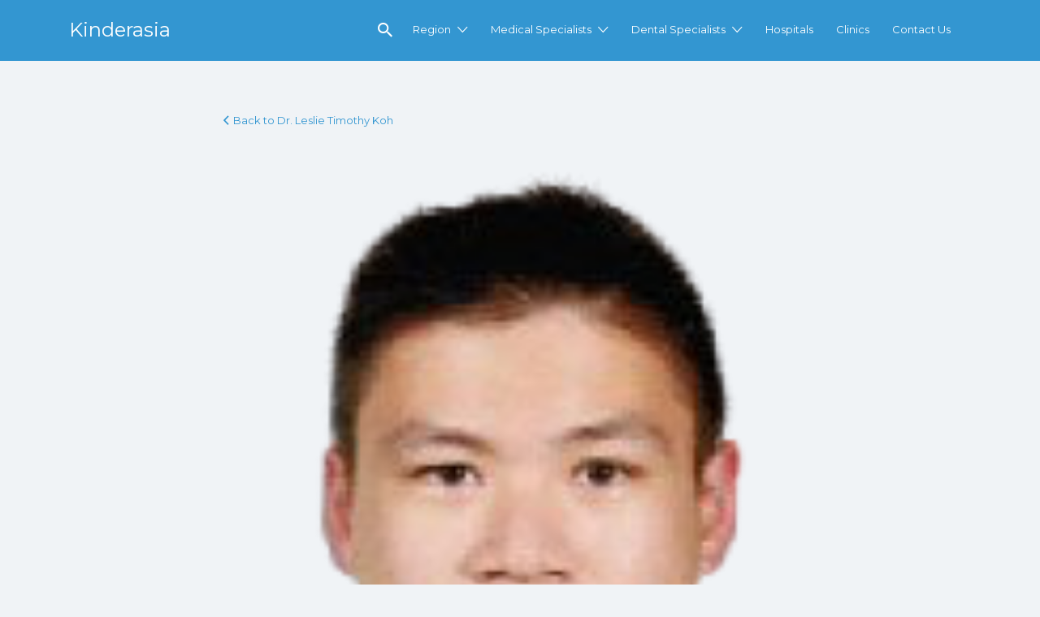

--- FILE ---
content_type: text/html; charset=UTF-8
request_url: https://kinderasia.com/listing/dr-leslie-timothy-koh/attachment/13179/
body_size: 24029
content:
<!DOCTYPE html>
<html lang="en-GB">
<head>
	<meta charset="UTF-8">
	<meta name="viewport" content="width=device-width, initial-scale=1">

	<link rel="profile" href="http://gmpg.org/xfn/11">
	<link rel="pingback" href="https://kinderasia.com/xmlrpc.php">

	<meta name='robots' content='index, follow, max-image-preview:large, max-snippet:-1, max-video-preview:-1' />

	<!-- This site is optimized with the Yoast SEO plugin v20.10 - https://yoast.com/wordpress/plugins/seo/ -->
	<title>13179 - Kinderasia</title>
	<link rel="canonical" href="https://kinderasia.com/listing/dr-leslie-timothy-koh/attachment/13179/" />
	<meta property="og:locale" content="en_GB" />
	<meta property="og:type" content="article" />
	<meta property="og:title" content="13179 - Kinderasia" />
	<meta property="og:url" content="https://kinderasia.com/listing/dr-leslie-timothy-koh/attachment/13179/" />
	<meta property="og:site_name" content="Kinderasia" />
	<meta property="og:image" content="https://kinderasia.com/listing/dr-leslie-timothy-koh/attachment/13179" />
	<meta property="og:image:width" content="140" />
	<meta property="og:image:height" content="160" />
	<meta property="og:image:type" content="image/png" />
	<meta name="twitter:card" content="summary_large_image" />
	<script type="application/ld+json" class="yoast-schema-graph">{"@context":"https://schema.org","@graph":[{"@type":"WebPage","@id":"https://kinderasia.com/listing/dr-leslie-timothy-koh/attachment/13179/","url":"https://kinderasia.com/listing/dr-leslie-timothy-koh/attachment/13179/","name":"13179 - Kinderasia","isPartOf":{"@id":"https://kinderasia.com/#website"},"primaryImageOfPage":{"@id":"https://kinderasia.com/listing/dr-leslie-timothy-koh/attachment/13179/#primaryimage"},"image":{"@id":"https://kinderasia.com/listing/dr-leslie-timothy-koh/attachment/13179/#primaryimage"},"thumbnailUrl":"https://kinderasia.com/wp-content/uploads/2019/09/13179.png","datePublished":"2020-09-04T08:00:53+00:00","dateModified":"2020-09-04T08:00:53+00:00","breadcrumb":{"@id":"https://kinderasia.com/listing/dr-leslie-timothy-koh/attachment/13179/#breadcrumb"},"inLanguage":"en-GB","potentialAction":[{"@type":"ReadAction","target":["https://kinderasia.com/listing/dr-leslie-timothy-koh/attachment/13179/"]}]},{"@type":"ImageObject","inLanguage":"en-GB","@id":"https://kinderasia.com/listing/dr-leslie-timothy-koh/attachment/13179/#primaryimage","url":"https://kinderasia.com/wp-content/uploads/2019/09/13179.png","contentUrl":"https://kinderasia.com/wp-content/uploads/2019/09/13179.png","width":140,"height":160},{"@type":"BreadcrumbList","@id":"https://kinderasia.com/listing/dr-leslie-timothy-koh/attachment/13179/#breadcrumb","itemListElement":[{"@type":"ListItem","position":1,"name":"Home","item":"https://kinderasia.com/"},{"@type":"ListItem","position":2,"name":"Dr. Leslie Timothy Koh","item":"https://kinderasia.com/listing/dr-leslie-timothy-koh/"},{"@type":"ListItem","position":3,"name":"13179"}]},{"@type":"WebSite","@id":"https://kinderasia.com/#website","url":"https://kinderasia.com/","name":"Kinderasia","description":"Health Care Providers Children in Malaysia and Singapore","potentialAction":[{"@type":"SearchAction","target":{"@type":"EntryPoint","urlTemplate":"https://kinderasia.com/?s={search_term_string}"},"query-input":"required name=search_term_string"}],"inLanguage":"en-GB"}]}</script>
	<!-- / Yoast SEO plugin. -->


<link rel='dns-prefetch' href='//www.googletagmanager.com' />
<link rel='dns-prefetch' href='//fonts.googleapis.com' />
<link rel='dns-prefetch' href='//pagead2.googlesyndication.com' />
<link rel="alternate" type="application/rss+xml" title="Kinderasia &raquo; Feed" href="https://kinderasia.com/feed/" />
<link rel="alternate" type="application/rss+xml" title="Kinderasia &raquo; Comments Feed" href="https://kinderasia.com/comments/feed/" />
<link rel="alternate" type="application/rss+xml" title="Kinderasia &raquo; 13179 Comments Feed" href="https://kinderasia.com/listing/dr-leslie-timothy-koh/attachment/13179/feed/" />
<link rel="alternate" title="oEmbed (JSON)" type="application/json+oembed" href="https://kinderasia.com/wp-json/oembed/1.0/embed?url=https%3A%2F%2Fkinderasia.com%2Flisting%2Fdr-leslie-timothy-koh%2Fattachment%2F13179%2F" />
<link rel="alternate" title="oEmbed (XML)" type="text/xml+oembed" href="https://kinderasia.com/wp-json/oembed/1.0/embed?url=https%3A%2F%2Fkinderasia.com%2Flisting%2Fdr-leslie-timothy-koh%2Fattachment%2F13179%2F&#038;format=xml" />
		<!-- This site uses the Google Analytics by ExactMetrics plugin v7.17 - Using Analytics tracking - https://www.exactmetrics.com/ -->
							<script src="//www.googletagmanager.com/gtag/js?id=G-9508TFB0HR"  data-cfasync="false" data-wpfc-render="false" type="text/javascript" async></script>
			<script data-cfasync="false" data-wpfc-render="false" type="text/javascript">
				var em_version = '7.17';
				var em_track_user = true;
				var em_no_track_reason = '';
				
								var disableStrs = [
										'ga-disable-G-9508TFB0HR',
									];

				/* Function to detect opted out users */
				function __gtagTrackerIsOptedOut() {
					for (var index = 0; index < disableStrs.length; index++) {
						if (document.cookie.indexOf(disableStrs[index] + '=true') > -1) {
							return true;
						}
					}

					return false;
				}

				/* Disable tracking if the opt-out cookie exists. */
				if (__gtagTrackerIsOptedOut()) {
					for (var index = 0; index < disableStrs.length; index++) {
						window[disableStrs[index]] = true;
					}
				}

				/* Opt-out function */
				function __gtagTrackerOptout() {
					for (var index = 0; index < disableStrs.length; index++) {
						document.cookie = disableStrs[index] + '=true; expires=Thu, 31 Dec 2099 23:59:59 UTC; path=/';
						window[disableStrs[index]] = true;
					}
				}

				if ('undefined' === typeof gaOptout) {
					function gaOptout() {
						__gtagTrackerOptout();
					}
				}
								window.dataLayer = window.dataLayer || [];

				window.ExactMetricsDualTracker = {
					helpers: {},
					trackers: {},
				};
				if (em_track_user) {
					function __gtagDataLayer() {
						dataLayer.push(arguments);
					}

					function __gtagTracker(type, name, parameters) {
						if (!parameters) {
							parameters = {};
						}

						if (parameters.send_to) {
							__gtagDataLayer.apply(null, arguments);
							return;
						}

						if (type === 'event') {
														parameters.send_to = exactmetrics_frontend.v4_id;
							var hookName = name;
							if (typeof parameters['event_category'] !== 'undefined') {
								hookName = parameters['event_category'] + ':' + name;
							}

							if (typeof ExactMetricsDualTracker.trackers[hookName] !== 'undefined') {
								ExactMetricsDualTracker.trackers[hookName](parameters);
							} else {
								__gtagDataLayer('event', name, parameters);
							}
							
						} else {
							__gtagDataLayer.apply(null, arguments);
						}
					}

					__gtagTracker('js', new Date());
					__gtagTracker('set', {
						'developer_id.dNDMyYj': true,
											});
										__gtagTracker('config', 'G-9508TFB0HR', {"forceSSL":"true"} );
															window.gtag = __gtagTracker;										(function () {
						/* https://developers.google.com/analytics/devguides/collection/analyticsjs/ */
						/* ga and __gaTracker compatibility shim. */
						var noopfn = function () {
							return null;
						};
						var newtracker = function () {
							return new Tracker();
						};
						var Tracker = function () {
							return null;
						};
						var p = Tracker.prototype;
						p.get = noopfn;
						p.set = noopfn;
						p.send = function () {
							var args = Array.prototype.slice.call(arguments);
							args.unshift('send');
							__gaTracker.apply(null, args);
						};
						var __gaTracker = function () {
							var len = arguments.length;
							if (len === 0) {
								return;
							}
							var f = arguments[len - 1];
							if (typeof f !== 'object' || f === null || typeof f.hitCallback !== 'function') {
								if ('send' === arguments[0]) {
									var hitConverted, hitObject = false, action;
									if ('event' === arguments[1]) {
										if ('undefined' !== typeof arguments[3]) {
											hitObject = {
												'eventAction': arguments[3],
												'eventCategory': arguments[2],
												'eventLabel': arguments[4],
												'value': arguments[5] ? arguments[5] : 1,
											}
										}
									}
									if ('pageview' === arguments[1]) {
										if ('undefined' !== typeof arguments[2]) {
											hitObject = {
												'eventAction': 'page_view',
												'page_path': arguments[2],
											}
										}
									}
									if (typeof arguments[2] === 'object') {
										hitObject = arguments[2];
									}
									if (typeof arguments[5] === 'object') {
										Object.assign(hitObject, arguments[5]);
									}
									if ('undefined' !== typeof arguments[1].hitType) {
										hitObject = arguments[1];
										if ('pageview' === hitObject.hitType) {
											hitObject.eventAction = 'page_view';
										}
									}
									if (hitObject) {
										action = 'timing' === arguments[1].hitType ? 'timing_complete' : hitObject.eventAction;
										hitConverted = mapArgs(hitObject);
										__gtagTracker('event', action, hitConverted);
									}
								}
								return;
							}

							function mapArgs(args) {
								var arg, hit = {};
								var gaMap = {
									'eventCategory': 'event_category',
									'eventAction': 'event_action',
									'eventLabel': 'event_label',
									'eventValue': 'event_value',
									'nonInteraction': 'non_interaction',
									'timingCategory': 'event_category',
									'timingVar': 'name',
									'timingValue': 'value',
									'timingLabel': 'event_label',
									'page': 'page_path',
									'location': 'page_location',
									'title': 'page_title',
								};
								for (arg in args) {
																		if (!(!args.hasOwnProperty(arg) || !gaMap.hasOwnProperty(arg))) {
										hit[gaMap[arg]] = args[arg];
									} else {
										hit[arg] = args[arg];
									}
								}
								return hit;
							}

							try {
								f.hitCallback();
							} catch (ex) {
							}
						};
						__gaTracker.create = newtracker;
						__gaTracker.getByName = newtracker;
						__gaTracker.getAll = function () {
							return [];
						};
						__gaTracker.remove = noopfn;
						__gaTracker.loaded = true;
						window['__gaTracker'] = __gaTracker;
					})();
									} else {
										console.log("");
					(function () {
						function __gtagTracker() {
							return null;
						}

						window['__gtagTracker'] = __gtagTracker;
						window['gtag'] = __gtagTracker;
					})();
									}
			</script>
				<!-- / Google Analytics by ExactMetrics -->
		<style id='wp-img-auto-sizes-contain-inline-css' type='text/css'>
img:is([sizes=auto i],[sizes^="auto," i]){contain-intrinsic-size:3000px 1500px}
/*# sourceURL=wp-img-auto-sizes-contain-inline-css */
</style>
<style id='wp-emoji-styles-inline-css' type='text/css'>

	img.wp-smiley, img.emoji {
		display: inline !important;
		border: none !important;
		box-shadow: none !important;
		height: 1em !important;
		width: 1em !important;
		margin: 0 0.07em !important;
		vertical-align: -0.1em !important;
		background: none !important;
		padding: 0 !important;
	}
/*# sourceURL=wp-emoji-styles-inline-css */
</style>
<style id='wp-block-library-inline-css' type='text/css'>
:root{--wp-block-synced-color:#7a00df;--wp-block-synced-color--rgb:122,0,223;--wp-bound-block-color:var(--wp-block-synced-color);--wp-editor-canvas-background:#ddd;--wp-admin-theme-color:#007cba;--wp-admin-theme-color--rgb:0,124,186;--wp-admin-theme-color-darker-10:#006ba1;--wp-admin-theme-color-darker-10--rgb:0,107,160.5;--wp-admin-theme-color-darker-20:#005a87;--wp-admin-theme-color-darker-20--rgb:0,90,135;--wp-admin-border-width-focus:2px}@media (min-resolution:192dpi){:root{--wp-admin-border-width-focus:1.5px}}.wp-element-button{cursor:pointer}:root .has-very-light-gray-background-color{background-color:#eee}:root .has-very-dark-gray-background-color{background-color:#313131}:root .has-very-light-gray-color{color:#eee}:root .has-very-dark-gray-color{color:#313131}:root .has-vivid-green-cyan-to-vivid-cyan-blue-gradient-background{background:linear-gradient(135deg,#00d084,#0693e3)}:root .has-purple-crush-gradient-background{background:linear-gradient(135deg,#34e2e4,#4721fb 50%,#ab1dfe)}:root .has-hazy-dawn-gradient-background{background:linear-gradient(135deg,#faaca8,#dad0ec)}:root .has-subdued-olive-gradient-background{background:linear-gradient(135deg,#fafae1,#67a671)}:root .has-atomic-cream-gradient-background{background:linear-gradient(135deg,#fdd79a,#004a59)}:root .has-nightshade-gradient-background{background:linear-gradient(135deg,#330968,#31cdcf)}:root .has-midnight-gradient-background{background:linear-gradient(135deg,#020381,#2874fc)}:root{--wp--preset--font-size--normal:16px;--wp--preset--font-size--huge:42px}.has-regular-font-size{font-size:1em}.has-larger-font-size{font-size:2.625em}.has-normal-font-size{font-size:var(--wp--preset--font-size--normal)}.has-huge-font-size{font-size:var(--wp--preset--font-size--huge)}.has-text-align-center{text-align:center}.has-text-align-left{text-align:left}.has-text-align-right{text-align:right}.has-fit-text{white-space:nowrap!important}#end-resizable-editor-section{display:none}.aligncenter{clear:both}.items-justified-left{justify-content:flex-start}.items-justified-center{justify-content:center}.items-justified-right{justify-content:flex-end}.items-justified-space-between{justify-content:space-between}.screen-reader-text{border:0;clip-path:inset(50%);height:1px;margin:-1px;overflow:hidden;padding:0;position:absolute;width:1px;word-wrap:normal!important}.screen-reader-text:focus{background-color:#ddd;clip-path:none;color:#444;display:block;font-size:1em;height:auto;left:5px;line-height:normal;padding:15px 23px 14px;text-decoration:none;top:5px;width:auto;z-index:100000}html :where(.has-border-color){border-style:solid}html :where([style*=border-top-color]){border-top-style:solid}html :where([style*=border-right-color]){border-right-style:solid}html :where([style*=border-bottom-color]){border-bottom-style:solid}html :where([style*=border-left-color]){border-left-style:solid}html :where([style*=border-width]){border-style:solid}html :where([style*=border-top-width]){border-top-style:solid}html :where([style*=border-right-width]){border-right-style:solid}html :where([style*=border-bottom-width]){border-bottom-style:solid}html :where([style*=border-left-width]){border-left-style:solid}html :where(img[class*=wp-image-]){height:auto;max-width:100%}:where(figure){margin:0 0 1em}html :where(.is-position-sticky){--wp-admin--admin-bar--position-offset:var(--wp-admin--admin-bar--height,0px)}@media screen and (max-width:600px){html :where(.is-position-sticky){--wp-admin--admin-bar--position-offset:0px}}

/*# sourceURL=wp-block-library-inline-css */
</style><style id='global-styles-inline-css' type='text/css'>
:root{--wp--preset--aspect-ratio--square: 1;--wp--preset--aspect-ratio--4-3: 4/3;--wp--preset--aspect-ratio--3-4: 3/4;--wp--preset--aspect-ratio--3-2: 3/2;--wp--preset--aspect-ratio--2-3: 2/3;--wp--preset--aspect-ratio--16-9: 16/9;--wp--preset--aspect-ratio--9-16: 9/16;--wp--preset--color--black: #000000;--wp--preset--color--cyan-bluish-gray: #abb8c3;--wp--preset--color--white: #ffffff;--wp--preset--color--pale-pink: #f78da7;--wp--preset--color--vivid-red: #cf2e2e;--wp--preset--color--luminous-vivid-orange: #ff6900;--wp--preset--color--luminous-vivid-amber: #fcb900;--wp--preset--color--light-green-cyan: #7bdcb5;--wp--preset--color--vivid-green-cyan: #00d084;--wp--preset--color--pale-cyan-blue: #8ed1fc;--wp--preset--color--vivid-cyan-blue: #0693e3;--wp--preset--color--vivid-purple: #9b51e0;--wp--preset--gradient--vivid-cyan-blue-to-vivid-purple: linear-gradient(135deg,rgb(6,147,227) 0%,rgb(155,81,224) 100%);--wp--preset--gradient--light-green-cyan-to-vivid-green-cyan: linear-gradient(135deg,rgb(122,220,180) 0%,rgb(0,208,130) 100%);--wp--preset--gradient--luminous-vivid-amber-to-luminous-vivid-orange: linear-gradient(135deg,rgb(252,185,0) 0%,rgb(255,105,0) 100%);--wp--preset--gradient--luminous-vivid-orange-to-vivid-red: linear-gradient(135deg,rgb(255,105,0) 0%,rgb(207,46,46) 100%);--wp--preset--gradient--very-light-gray-to-cyan-bluish-gray: linear-gradient(135deg,rgb(238,238,238) 0%,rgb(169,184,195) 100%);--wp--preset--gradient--cool-to-warm-spectrum: linear-gradient(135deg,rgb(74,234,220) 0%,rgb(151,120,209) 20%,rgb(207,42,186) 40%,rgb(238,44,130) 60%,rgb(251,105,98) 80%,rgb(254,248,76) 100%);--wp--preset--gradient--blush-light-purple: linear-gradient(135deg,rgb(255,206,236) 0%,rgb(152,150,240) 100%);--wp--preset--gradient--blush-bordeaux: linear-gradient(135deg,rgb(254,205,165) 0%,rgb(254,45,45) 50%,rgb(107,0,62) 100%);--wp--preset--gradient--luminous-dusk: linear-gradient(135deg,rgb(255,203,112) 0%,rgb(199,81,192) 50%,rgb(65,88,208) 100%);--wp--preset--gradient--pale-ocean: linear-gradient(135deg,rgb(255,245,203) 0%,rgb(182,227,212) 50%,rgb(51,167,181) 100%);--wp--preset--gradient--electric-grass: linear-gradient(135deg,rgb(202,248,128) 0%,rgb(113,206,126) 100%);--wp--preset--gradient--midnight: linear-gradient(135deg,rgb(2,3,129) 0%,rgb(40,116,252) 100%);--wp--preset--font-size--small: 13px;--wp--preset--font-size--medium: 20px;--wp--preset--font-size--large: 36px;--wp--preset--font-size--x-large: 42px;--wp--preset--spacing--20: 0.44rem;--wp--preset--spacing--30: 0.67rem;--wp--preset--spacing--40: 1rem;--wp--preset--spacing--50: 1.5rem;--wp--preset--spacing--60: 2.25rem;--wp--preset--spacing--70: 3.38rem;--wp--preset--spacing--80: 5.06rem;--wp--preset--shadow--natural: 6px 6px 9px rgba(0, 0, 0, 0.2);--wp--preset--shadow--deep: 12px 12px 50px rgba(0, 0, 0, 0.4);--wp--preset--shadow--sharp: 6px 6px 0px rgba(0, 0, 0, 0.2);--wp--preset--shadow--outlined: 6px 6px 0px -3px rgb(255, 255, 255), 6px 6px rgb(0, 0, 0);--wp--preset--shadow--crisp: 6px 6px 0px rgb(0, 0, 0);}:where(.is-layout-flex){gap: 0.5em;}:where(.is-layout-grid){gap: 0.5em;}body .is-layout-flex{display: flex;}.is-layout-flex{flex-wrap: wrap;align-items: center;}.is-layout-flex > :is(*, div){margin: 0;}body .is-layout-grid{display: grid;}.is-layout-grid > :is(*, div){margin: 0;}:where(.wp-block-columns.is-layout-flex){gap: 2em;}:where(.wp-block-columns.is-layout-grid){gap: 2em;}:where(.wp-block-post-template.is-layout-flex){gap: 1.25em;}:where(.wp-block-post-template.is-layout-grid){gap: 1.25em;}.has-black-color{color: var(--wp--preset--color--black) !important;}.has-cyan-bluish-gray-color{color: var(--wp--preset--color--cyan-bluish-gray) !important;}.has-white-color{color: var(--wp--preset--color--white) !important;}.has-pale-pink-color{color: var(--wp--preset--color--pale-pink) !important;}.has-vivid-red-color{color: var(--wp--preset--color--vivid-red) !important;}.has-luminous-vivid-orange-color{color: var(--wp--preset--color--luminous-vivid-orange) !important;}.has-luminous-vivid-amber-color{color: var(--wp--preset--color--luminous-vivid-amber) !important;}.has-light-green-cyan-color{color: var(--wp--preset--color--light-green-cyan) !important;}.has-vivid-green-cyan-color{color: var(--wp--preset--color--vivid-green-cyan) !important;}.has-pale-cyan-blue-color{color: var(--wp--preset--color--pale-cyan-blue) !important;}.has-vivid-cyan-blue-color{color: var(--wp--preset--color--vivid-cyan-blue) !important;}.has-vivid-purple-color{color: var(--wp--preset--color--vivid-purple) !important;}.has-black-background-color{background-color: var(--wp--preset--color--black) !important;}.has-cyan-bluish-gray-background-color{background-color: var(--wp--preset--color--cyan-bluish-gray) !important;}.has-white-background-color{background-color: var(--wp--preset--color--white) !important;}.has-pale-pink-background-color{background-color: var(--wp--preset--color--pale-pink) !important;}.has-vivid-red-background-color{background-color: var(--wp--preset--color--vivid-red) !important;}.has-luminous-vivid-orange-background-color{background-color: var(--wp--preset--color--luminous-vivid-orange) !important;}.has-luminous-vivid-amber-background-color{background-color: var(--wp--preset--color--luminous-vivid-amber) !important;}.has-light-green-cyan-background-color{background-color: var(--wp--preset--color--light-green-cyan) !important;}.has-vivid-green-cyan-background-color{background-color: var(--wp--preset--color--vivid-green-cyan) !important;}.has-pale-cyan-blue-background-color{background-color: var(--wp--preset--color--pale-cyan-blue) !important;}.has-vivid-cyan-blue-background-color{background-color: var(--wp--preset--color--vivid-cyan-blue) !important;}.has-vivid-purple-background-color{background-color: var(--wp--preset--color--vivid-purple) !important;}.has-black-border-color{border-color: var(--wp--preset--color--black) !important;}.has-cyan-bluish-gray-border-color{border-color: var(--wp--preset--color--cyan-bluish-gray) !important;}.has-white-border-color{border-color: var(--wp--preset--color--white) !important;}.has-pale-pink-border-color{border-color: var(--wp--preset--color--pale-pink) !important;}.has-vivid-red-border-color{border-color: var(--wp--preset--color--vivid-red) !important;}.has-luminous-vivid-orange-border-color{border-color: var(--wp--preset--color--luminous-vivid-orange) !important;}.has-luminous-vivid-amber-border-color{border-color: var(--wp--preset--color--luminous-vivid-amber) !important;}.has-light-green-cyan-border-color{border-color: var(--wp--preset--color--light-green-cyan) !important;}.has-vivid-green-cyan-border-color{border-color: var(--wp--preset--color--vivid-green-cyan) !important;}.has-pale-cyan-blue-border-color{border-color: var(--wp--preset--color--pale-cyan-blue) !important;}.has-vivid-cyan-blue-border-color{border-color: var(--wp--preset--color--vivid-cyan-blue) !important;}.has-vivid-purple-border-color{border-color: var(--wp--preset--color--vivid-purple) !important;}.has-vivid-cyan-blue-to-vivid-purple-gradient-background{background: var(--wp--preset--gradient--vivid-cyan-blue-to-vivid-purple) !important;}.has-light-green-cyan-to-vivid-green-cyan-gradient-background{background: var(--wp--preset--gradient--light-green-cyan-to-vivid-green-cyan) !important;}.has-luminous-vivid-amber-to-luminous-vivid-orange-gradient-background{background: var(--wp--preset--gradient--luminous-vivid-amber-to-luminous-vivid-orange) !important;}.has-luminous-vivid-orange-to-vivid-red-gradient-background{background: var(--wp--preset--gradient--luminous-vivid-orange-to-vivid-red) !important;}.has-very-light-gray-to-cyan-bluish-gray-gradient-background{background: var(--wp--preset--gradient--very-light-gray-to-cyan-bluish-gray) !important;}.has-cool-to-warm-spectrum-gradient-background{background: var(--wp--preset--gradient--cool-to-warm-spectrum) !important;}.has-blush-light-purple-gradient-background{background: var(--wp--preset--gradient--blush-light-purple) !important;}.has-blush-bordeaux-gradient-background{background: var(--wp--preset--gradient--blush-bordeaux) !important;}.has-luminous-dusk-gradient-background{background: var(--wp--preset--gradient--luminous-dusk) !important;}.has-pale-ocean-gradient-background{background: var(--wp--preset--gradient--pale-ocean) !important;}.has-electric-grass-gradient-background{background: var(--wp--preset--gradient--electric-grass) !important;}.has-midnight-gradient-background{background: var(--wp--preset--gradient--midnight) !important;}.has-small-font-size{font-size: var(--wp--preset--font-size--small) !important;}.has-medium-font-size{font-size: var(--wp--preset--font-size--medium) !important;}.has-large-font-size{font-size: var(--wp--preset--font-size--large) !important;}.has-x-large-font-size{font-size: var(--wp--preset--font-size--x-large) !important;}
/*# sourceURL=global-styles-inline-css */
</style>

<style id='classic-theme-styles-inline-css' type='text/css'>
/*! This file is auto-generated */
.wp-block-button__link{color:#fff;background-color:#32373c;border-radius:9999px;box-shadow:none;text-decoration:none;padding:calc(.667em + 2px) calc(1.333em + 2px);font-size:1.125em}.wp-block-file__button{background:#32373c;color:#fff;text-decoration:none}
/*# sourceURL=/wp-includes/css/classic-themes.min.css */
</style>
<link rel='stylesheet' id='contact-form-7-css' href='https://kinderasia.com/wp-content/plugins/contact-form-7/includes/css/styles.css?ver=5.7.7' type='text/css' media='all' />
<link rel='stylesheet' id='collapscore-css-css' href='https://kinderasia.com/wp-content/plugins/jquery-collapse-o-matic/css/core_style.css?ver=1.0' type='text/css' media='all' />
<link rel='stylesheet' id='collapseomatic-css-css' href='https://kinderasia.com/wp-content/plugins/jquery-collapse-o-matic/css/light_style.css?ver=1.6' type='text/css' media='all' />
<link rel='stylesheet' id='simple-banner-style-css' href='https://kinderasia.com/wp-content/plugins/simple-banner/simple-banner.css?ver=2.15.2' type='text/css' media='all' />
<link rel='stylesheet' id='woocommerce-layout-css' href='https://kinderasia.com/wp-content/plugins/woocommerce/assets/css/woocommerce-layout.css?ver=7.8.2' type='text/css' media='all' />
<link rel='stylesheet' id='woocommerce-smallscreen-css' href='https://kinderasia.com/wp-content/plugins/woocommerce/assets/css/woocommerce-smallscreen.css?ver=7.8.2' type='text/css' media='only screen and (max-width: 768px)' />
<style id='woocommerce-inline-inline-css' type='text/css'>
.woocommerce form .form-row .required { visibility: visible; }
/*# sourceURL=woocommerce-inline-inline-css */
</style>
<link rel='stylesheet' id='select2-css' href='https://kinderasia.com/wp-content/plugins/woocommerce/assets/css/select2.css?ver=7.8.2' type='text/css' media='all' />
<link rel='stylesheet' id='if-menu-site-css-css' href='https://kinderasia.com/wp-content/plugins/if-menu/assets/if-menu-site.css?ver=6.9' type='text/css' media='all' />
<link rel='stylesheet' id='listify-fonts-css' href='//fonts.googleapis.com/css?family=Montserrat%3Aregular%2Citalic%2C700&#038;ver=3.1.0#038;subset=latin' type='text/css' media='all' />
<link rel='stylesheet' id='listify-css' href='https://kinderasia.com/wp-content/themes/listify/css/style.min.css?ver=3.1.0' type='text/css' media='all' />
<style id='listify-inline-css' type='text/css'>
.as-seen-on{background-color:;}html,.listify-lite-skin .mfp-inline-holder .mfp-content .popup{background-color:#f0f3f6;}.listify-lite-skin .content-box.content-box-wrapper .content-box-inner{background-color:#f0f3f6;}.nav-menu.tertiary li.is-active a:before,.nav-menu.tertiary li.current-menu-item a:before{border-bottom-color:#f0f3f6;}.site-title a,.site-title a:hover,.site-description{color:#ffffff;}input,textarea,input[type=checkbox],input[type=radio],.site select,.facetwp-facet .facetwp-checkbox:before,.filter_by_tag a:before,.search-choice-close,.widget_layered_nav li a:before,.site-main .content-box select,.site-main .widget select,.site-main .job_listings select,.mfp-content select,body .chosen-container-single .chosen-single,body .chosen-container-multi .chosen-choices li.search-field input[type=text],.select2.select2-container .select2-choice,.select2.select2-container--default .select2-selection--single,.select2.select2-container--default .select2-selection--multiple,.select2-container.select2-container--default .select2-search--dropdown .select2-search__field,.select2-container .select2-dropdown,.facetwp-facet.facetwp-type-fselect .fs-label-wrap,body .chosen-container .chosen-drop,body .chosen-container-single .chosen-search input[type=text],body .chosen-container-single .chosen-search input[type=text]:focus, 
					.listify-lite-skin.tax-job_listing_category.borders-overwrite .select2.select2-container--default .select2-selection--single,
					.listify-lite-skin.borders-overwrite .job-manager-filter-wrapper .job-manager-filter{color:#717a8f;border-color:#ebeef1;background-color:#f3f6f9;}.listify-lite-skin.borders-overwrite .content-box-wrapper .woocommerce form .input-text,
					.listify-lite-skin.borders-overwrite .job-manager-form .input-text,
					.listify-lite-skin.borders-overwrite .wp-block-search.wp-block-search__button-outside .wp-block-search__input,
					.listify-lite-skin.borders-overwrite .comment-respond .comment-form p textarea#comment,
					.listify-lite-skin.borders-overwrite .comment-respond .comment-form p.comment-form-comment input,
					.listify-lite-skin.borders-overwrite .comment-respond .comment-form p.comment-form-author input,
					.listify-lite-skin.borders-overwrite .comment-respond .comment-form p.comment-form-email input,
					.listify-lite-skin.borders-overwrite .comment-respond .comment-form p.comment-form-url input,
					.listify-lite-skin.borders-overwrite .page .fieldset-type-term-select .select2-selection,
					.listify-lite-skin.borders-overwrite .page .woocommerce .select2-selection ,
					.listify-lite-skin.borders-overwrite .page .fieldset-type-term-multiselect .select2-selection,
					.listify-lite-skin.borders-overwrite #wp-job_description-editor-container,
					.listify-lite-skin.borders-overwrite .search_jobs input,
					.listify-lite-skin.borders-overwrite .homepage-cover .job_search_form .search_jobs>div.search_keywords input,
					.listify-lite-skin.borders-overwrite .homepage-cover .job_search_form .search_jobs>div.search_location input,
					.listify-lite-skin.borders-overwrite .job-manager-filter-wrapper .job-manager-filter,
					.listify-lite-skin.borders-overwrite .job_filters--boxless .select2-selection--single,
					.listify-lite-skin.borders-overwrite .fieldset-type-term-select .select2-selection, 
					.listify-lite-skin.borders-overwrite .fieldset-type-term-multiselect .select2-selection.select2-selection--multiple,
					.listify-lite-skin.borders-overwrite article.content-box-wrapper.no-results .search-form input,
					.listify-lite-skin.borders-overwrite .homepage-cover .job_search_form .select2.select2-container--default .select2-selection--single,
					.listify-lite-skin.borders-overwrite .select2.select2-container--default .select2-selection--single .select2-selection__rendered,.listify-lite-skin.borders-overwrite .search_jobs input,
					.listify-lite-skin.borders-overwrite .job-manager-form .input-text,
					.listify-lite-skin.borders-overwrite .page .fieldset-type-term-select .select2-selection,
					.listify-lite-skin.borders-overwrite .page .fieldset-type-term-multiselect .select2-selection,
					.listify-lite-skin.borders-overwrite .page .job-manager-form .fieldset-type-business-hours,
					.listify-lite-skin.borders-overwrite #wp-job_description-editor-container,
					.listify-lite-skin.borders-overwrite .page .woocommerce .select2-selection{border-color:#ebeef1;color:#717a8f;}.wp-editor-container,.mce-tinymce.mce-container{border-color:#ebeef1;}input[type=checkbox]:checked:before,.facetwp-facet .facetwp-checkbox.checked:after,.facetwp-facet .facetwp-link.checked,.facetwp-facet.facetwp-type-fselect .fs-option{color:#717a8f;}.facetwp-facet.facetwp-type-fselect .fs-arrow{border-top-color:#717a8f;}input:focus,textarea:focus,.select2.select2-container--default .select2-selection--single .select2-selection__rendered,.listify-lite-skin .homepage-cover .job_search_form .search_keywords input#search_keywords:focus,.listify-lite-skin .homepage-cover .job_search_form .search_location input#search_location:focus,.select2.select2-container--default .select2-selection--single .select2-selection__rendered:focus{background-color:#fdffff;}.wc-social-login-divider span:after,.wc-social-login-divider span:before{background-color:#ebeef1;}.listing-cover,.entry-cover,.homepage-cover.page-cover,.list-cover{background-color:#e6e9ec;}body,.listify_widget_panel_listing_tags .tag,.entry-cover.no-image,.entry-cover.no-image a,.listing-cover.no-image,.listing-cover.no-image a:not(.button),.content-pagination .page-numbers,.facetwp-pager .facetwp-page,.js-toggle-area-trigger,.job-dashboard-actions a,.job-manager-bookmark-actions a,body.fixed-map .site-footer,body.fixed-map .site-footer a,.homepage-cover .job_search_form .select:after,.tabbed-listings-tabs a,.archive-job_listing-toggle,.job-manager-form fieldset.fieldset-job_hours,.filter_by_tag a,a.upload-images,a.upload-images span,.woocommerce-tabs .tabs a,.cluster-overlay a,.map-marker-info,.map-marker-info a,.archive-job_listing-layout.button.active,.entry-title--grid a,.entry-read-more,.listing-by-term-title a,.map-widget-sections a,.select2-default,.select2-container .select2-choice,.select2-container-multi .select2-choices .select2-search-choice,.no-image .listing-stars--single .listing-star,.pm-column a,.astoundify-favorites-tab,.listify-lite-skin .button.button-small,.listify-lite-skin .woocommerce .payment_box p,
					.listify-lite-skin.job-manager-archive .site-title a,
					.listify-lite-skin.job-manager-archive .nav-menu.primary .menu li a,
					.listify-lite-skin.job-manager-archive .nav-menu.primary li:before,
					.listify-lite-skin.job-manager-archive .nav-menu.primary li:after,
					.listify-lite-skin.job-manager-archive .nav-menu.primary a:before,
					.listify-lite-skin.job-manager-archive .nav-menu.primary a:after ,
					.listify-lite-skin.tax-job_listing_category .site-title a,
					.listify-lite-skin.tax-job_listing_category .nav-menu.primary .menu li a,
					.listify-lite-skin.tax-job_listing_category .nav-menu.primary li:before,
					.listify-lite-skin.tax-job_listing_category .nav-menu.primary li:after,
					.listify-lite-skin.tax-job_listing_category .nav-menu.primary a:before,
					.listify-lite-skin.tax-job_listing_category .nav-menu.primary a:after,
					.listify-lite-skin .bg-scrolling .primary-header-inner .secondary.nav-menu li a,
					.listify-lite-skin .bg-scrolling .primary-header-inner .secondary.nav-menu li:before, 
					.listify-lite-skin .bg-scrolling .nav-menu-container li a,.listify-lite-skin .content-box-wrapper .woocommerce form .input-text:focus,
					.listify-lite-skin .bg-scrolling .nav-menu-container a:before,
					.listify-lite-skin .bg-scrolling .nav-menu-container li:before,
					.listify-lite-skin .bg-scrolling .nav-menu-container li:after,
					.listify-lite-skin .bg-scrolling h2 a,.listify-lite-skin #listify_call_to_action-1.call-to-action,.listify-lite-skin .cta-title,.listify-lite-skin #listify_call_to_action-1 .cta-description p,.listify-lite-skin #listify_call_to_action-1 .cta-subtext,.listify-lite-skin .callout-feature-content a.button{color:#717a8f;}.no-image .astoundify-favorites-icon svg{fill:#717a8f;}.comment-meta a,.commentlist a.comment-ago,div:not(.no-image) .star-rating:before,div:not(.no-image) .stars span a:before,.job_listing-author-descriptor,.entry-meta,.entry-meta a,.home-widget-description,.listings-by-term-content .job_listing-rating-count,.listings-by-term-more a,.search-form .search-submit:before,.mfp-content .mfp-close:before,div:not(.job-package-price) .woocommerce .amount,.woocommerce .quantity,.showing_jobs,.account-sign-in,.archive-job_listing-layout.button{color:#949db2;}.social-profiles a,.listing-gallery-nav .slick-dots li button:before{background-color:#949db2;}.listify-lite-skin .explore-button:hover,
					.listify-lite-skin .update_results:hover,
					.listify-lite-skin .entry-footer .button-small:hover,
					.listify-lite-skin .button:hover,
					.listify-lite-skin .submit:hover,
					.listify-lite-skin .listify_widget_feature_callout .callout-feature-content .button{box-shadow:6px 6px 0 0 #717a8f;}a,.single-job_listing .widget a:not(.button),.listify_widget_panel_listing_content a{color:#3396d1;}a:active,a:hover,.primary-header .current-account-toggle .sub-menu a{color:#1a7db8;}.search-overlay,.primary-header,.callout-feature-content a.button{background-color:#3396d1;}.primary.nav-menu .current-cart .current-cart-count{border-color:#3396d1;}.nav-menu a,.nav-menu li:before,.nav-menu li:after,.nav-menu a:before,.nav-menu a:after{color:#3396d1;}.nav-menu ul a,.nav-menu.primary ul ul a,.nav-menu.primary ul ul li:before,.nav-menu.primary ul ul li:after{color:#3396d1;}.main-navigation{background-color:#ffffff;}.navigation-bar-toggle,.search-overlay-toggle{color:#3396d1;}.tertiary-navigation{background-color:#ffffff;}.tertiary-navigation .navigation-bar-toggle{color:#3396d1;}.listify_widget_panel_listing_tags .tag.active:before,.job-package-includes li:before,.woocommerce-tabs .tabs .active a,body:not(.facetwp) .locate-me:before,.woocommerce .quantity input[type="button"],.astoundify-favorites-tab--active,.astoundify-favorites-tab--active:focus,.astoundify-favorites-tab--active:hover,.listify-lite-skin .content-area .content-box-inner h3:before,.listify-lite-skin .widget_block  a:hover,.listify-lite-skin .job-manager-form small,.listify-lite-skin thead,.listify-lite-skin #job-manager-job-dashboard .job-manager-jobs .job-dashboard-actions a,.listify-lite-skin .woocommerce legend,.listify-lite-skin .woocommerce-breadcrumb,.listify-lite-skin .woocommerce-MyAccount-content h3 ,.listify-lite-skin .woocommerce form  .required,.listify-lite-skin .listify_widget_panel_wcpl_pricing_table .job-package-price,.listify-lite-skin .listify_widget_taxonomy_image_grid h2.home-widget-title span,.listify-lite-skin .listify_widget_recent_listings h2.home-widget-title span,
					.listify-lite-skin .listify_widget_features h2.home-widget-title span,
					.listify-lite-skin .listify_widget_recent_posts h2.home-widget-title span{color:#77c04b;}input[type="button"].facetwp-reset:hover,input[type="button"].facetwp-reset:focus,.tabbed-listings-tabs a:hover,.tabbed-listings-tabs a.active,.archive-job_listing-toggle.active,body:not(.facetwp) .locate-me:hover:before,.listify-lite-skin .entry-meta .entry-author a,.listify-lite-skin  .showing_jobs .rss_link,
					.listify-lite-skin .entry-meta .entry-comments:before,
					.listify-lite-skin .entry-meta .entry-comments a,
					.listify-lite-skin .entry-meta .entry-date,
					.listify-lite-skin .comment-stars,
					.listify-lite-skin .comment-content .author b{color:#549d28;}input[type="button"],input[type="reset"],input[type="submit"],.button,.facetwp-type-slider .noUi-connect,.ui-slider .ui-slider-range,.listing-owner,.comment-rating,.job_listing-rating-average,.map-marker.active:after,.cluster,.widget_calendar tbody a,.load_more_jobs,.listify-badge,.listing-featured-badge,button.update_results,.select2-container.select2-container--default .select2-results__option--highlighted[aria-selected],.astoundify-favorites-submit-field button,.listify-lite-skin .fieldset-type-term-multiselect .select2-selection li.select2-selection__choice,.listify-lite-skin .main-navigation,.listify-lite-skin .explore-button,
					.listify-lite-skin .wp-block-search__button,.listify-lite-skin .tertiary-navigation,.listify-lite-skin .widget-area--listing-sidebar ul.social-profiles li a,.listify-lite-skin div.mce-toolbar-grp,.listify-lite-skin .ui-slider, .listify-lite-skin .ui-slider-range,.listify-lite-skin .search-radius-slider .noUi-target, .listify-lite-skin .payment_methods li,.listify-lite-skin .mce-content-body,.listify-lite-skin div.mce-toolbar-grp{background-color:#77c04b;}input[type="button"]:hover,input[type="button"]:focus,input[type="reset"]:hover,input[type="reset"]:focus,input[type="submit"]:hover,input[type="submit"]:focus,.button:hover,.button:focus,::selection,button.update_results:hover,button.update_results.refreshing,.load_more_jobs:hover,.astoundify-favorites-submit-field button:hover,.listify-lite-skin .main-navigation,.listify-lite-skin .fieldset-type-term-multiselect .select2-selection li.select2-selection__choice,.listify-lite-skin .tertiary-navigation,.listify-lite-skin .widget-area--listing-sidebar ul.social-profiles li a{background-color:#72bb46;}::-moz-selection{background-color:#72bb46;}.tabbed-listings-tabs a:hover,.tabbed-listings-tabs a.active,.archive-job_listing-toggle.active,li.job-package:hover,.job_listing_packages ul.job_packages li:not(.package-section):hover,.facetwp-type-slider .noUi-horizontal .noUi-handle,.facetwp-type-slider .noUi-horizontal .noUi-origin,.ui-slider .ui-slider-handle,.search-radius-slider .noUi-handle,.search-radius-slider .noUi-origin,.woocommerce-message,.job-manager-message,.woocommerce-info,.listify-lite-skin.borders-overwrite table.shop_table.shop_table_responsive.cart.woocommerce-cart-form__contents,
					.listify-lite-skin.borders-overwrite .cart_totals table,
					.listify-lite-skin.borders-overwrite table.woocommerce-table--order-details,
					.listify-lite-skin.borders-overwrite .woocommerce table.woocommerce-checkout-review-order-table,
					.listify-lite-skin.borders-overwrite .listify_widget_panel_wcpl_pricing_table .job-package-title,
					.listify-lite-skin.borders-overwrite .listify_widget_panel_wcpl_pricing_table .job-package-includes,
					.listify-lite-skin.borders-overwrite blockquote,
					.listify-lite-skin.borders-overwrite .fieldset-logged_in .account-sign-in,
					.listify-lite-skin.borders-overwrite .listify_widget_panel_wcpl_pricing_table .job-package-includes,
					.listify-lite-skin.borders-overwrite .fieldset-logged_in .account-sign-in,
					.listify-lite-skin.borders-overwrite .job-package-title,.listify-lite-skin .job-package-includes,
					.listify-lite-skin.borders-overwrite .fieldset-logged_in .account-sign-in{border-color:#77c04b;}.listing-featured--outline .job_listing-entry-header:before{box-shadow:inset 0 0 0 3px #77c04b;}.listify-lite-skin.borders-overwrite .listify_widget_features .col-md-4:nth-child(3n-2) .home-feature,
					.listify-lite-skin.borders-overwrite .listing-card:nth-child(3n-2) .content-box,
					.listify-lite-skin.borders-overwrite .col-md-4:nth-child(3n-2) .format-standard,
					.listify-lite-skin.borders-overwrite .widget.widget_block:nth-child(3n-2),
					.listify-lite-skin.borders-overwrite .related.products .product .has-post-thumbnail:nth-child(3n-2) .product__inner,
					.listify-lite-skin.borders-overwrite .content-shop-wrapper .product.has-post-thumbnail:nth-child(3n-2) .product__inner,
					.listify-lite-skin.borders-overwrite .image-grid-item:nth-child(3n-2) .image-grid-cover,
					.listify-lite-skin.borders-overwrite  .widget-area--listing-sidebar .widget-job_listing:nth-child(3n-2),
					.listify-lite-skin.borders-overwrite #secondary .widget:nth-child(3n-2){box-shadow:6px 6px 0 0;}.listify-lite-skin .listify_widget_features .col-md-4:nth-child(3n-1) .home-feature,.listify-lite-skin .listing-card:nth-child(3n-1) .content-box,.listify-lite-skin .col-md-4:nth-child(3n-1) .format-standard,.listify-lite-skin .widget.widget_block:nth-child(3n-1),.listify-lite-skin .related.products .product.has-post-thumbnail:nth-child(3n-1) .product__inner ,.listify-lite-skin .content-shop-wrapper .product.has-post-thumbnail:nth-child(3n-1) .product__inner,.listify-lite-skin .image-grid-item:nth-child(3n-1) .image-grid-cover,.listify-lite-skin  .widget-area--listing-sidebar .widget-job_listing:nth-child(3n-1),.listify-lite-skin .homepage-hero-style-image .listify_widget_features .home-feature,.listify-lite-skin #secondary .widget:nth-child(3n-1){box-shadow:6px 6px 0 0;}.listify-lite-skin .woocommerce-order-overview li strong,.listify-lite-skin .woocommerce-order-overview li strong bdi,
					.listify-lite-skin .woocommerce strong,.listify-lite-skin .woocommerce-order-overview li strong bdi span,.listify-lite-skin .comment-meta a i,.listify-lite-skin .comment-meta a,.listify-lite-skin .widget-title__job_listing,.listify-lite-skin .comment-meta a i,
				.listify-lite-skin .comment-meta a,.listify-lite-skin .widget-title__job_listing{color:;}.listify-lite-skin.borders-overwrite #listify_call_to_action-1 .call-to-action{background-color:;}.listify-lite-skin .listify_widget_features .col-md-4:nth-child(3n) .home-feature,.listify-lite-skin .listing-card:nth-child(3n) .content-box,.listify-lite-skin .col-md-4:nth-child(3n) .format-standard,.listify-lite-skin .widget.widget_block:nth-child(3n),.listify-lite-skin .related.products .product.has-post-thumbnail:nth-child(3n) .product__inner ,.listify-lite-skin .content-shop-wrapper .product.has-post-thumbnail:nth-child(3n) .product__inner,.listify-lite-skin .image-grid-item:nth-child(3n) .image-grid-cover,.listify-lite-skin  .widget-area--listing-sidebar .widget-job_listing:nth-child(3n),.listify-lite-skin #secondary .widget:nth-child(3n){box-shadow:6px 6px 0 0;}.widget_layered_nav li.chosen a:after,.widget_layered_nav li.chosen a,.upload-images:hover .upload-area,.job_listing_packages ul.job_packages li label,.upload-images:hover,.search-choice-close:after,.filter_by_tag a.active:after,.woocommerce-tabs .tabs .active a{color:#3396d1;}.button-secondary,input[type="button"].facetwp-reset,.type-product .onsale,.type-product .price ins,.job-package-tag{background-color:#3396d1;}.button-secondary:hover,.button-secondary:focus,input[type="button"].facetwp-reset:hover,input[type="button"].facetwp-reset:focus{background-color:#2e91cc;}.upload-images:hover{border-color:#3396d1;}.site-footer-widgets{color:#ffffff;background-color:#2f3339;}.footer-widget,.footer-widget a,.footer-widget a:hover,.site-social a:hover{color:#ffffff;}.site-footer,.site-social a{color:#515b6a;}.site-footer{background-color:#22262c;}.claimed-ribbon span:before{color:#3396d1;}body{padding-top:75px;}.content-box,.content-shop-wrapper .archive-job_listing-filters-wrapper.top.type-product,.home-feature,.job-package,.job_filters,.listify_widget_search_listings.home-widget .archive-job_listing-filters-wrapper.top.job_search_form,.listify_widget_search_listings.home-widget .job_search_form,.listing-by-term-inner,.single-job_listing-description,.tabbed-listings-tabs a,.tabbed-listings-tabs a.archive-job_listing-filters-wrapper.top,.type-product .thumbnails a,.type-product .thumbnails a.archive-job_listing-filters-wrapper.top,.widget,.woocommerce div.product div.archive-job_listing-filters-wrapper.top.summary,.woocommerce div.product div.summary,.woocommerce-main-image,.woocommerce-page div.product div.archive-job_listing-filters-wrapper.top.summary,.woocommerce-page div.product div.summary, .woocommerce-tabs,.archive-job_listing-layout,.nav-menu .children.category-list .category-count,.nav-menu .sub-menu.category-list .category-count,ul.nav-menu .children.category-list .category-count,ul.nav-menu .sub-menu.category-list .category-count,.facetwp-pager .facetwp-page,.job-manager-pagination li a,.job-manager-pagination li span,.js-toggle-area-trigger,.site .facetwp-sort select,a.page-numbers, span.page-numbers,.archive-job_listing-toggle-inner{background-color:#ffffff;box-shadow:inset 0 0 0 1px #ffffff, rgba(0, 0, 0, .03) 0 2px 0;border:0;}.comment-reply-title,.entry-content .rcp_form .rcp_subscription_fieldset .rcp_subscription_message,.entry-content .rcp_header,.entry-content h2,.entry-content h3,.entry-content h4,.job-manager-form h2,.job_listing_packages ul.job_packages .package-section,.listify_widget_panel_listing_content h2,.listify_widget_panel_listing_content h3,.listify_widget_panel_listing_content h4,.listing-by-term-title,.widget-title,.woocommerce-account .woocommerce legend,.woocommerce-tabs .tabs a,.account-sign-in,.job-manager-form fieldset.fieldset-job_hours,.ninja-forms-required-items,.showing_jobs,.woocommerce-tabs .woocommerce-noreviews,.payment_methods li .payment_box,button.more-filters__toggle,button.more-filters__toggle:hover{border-color:#f4f4f4;}.ui-slider,.ui-slider-range,.search-radius-slider .noUi-target,.payment_methods li{background-color:#f4f4f4;}.listify-lite-skin.borders-overwrite .button.button-small,
					.listify-lite-skin.borders-overwrite .listify_widget_panel_listing_social_profiles,
					.listify-lite-skin.borders-overwrite article.content-box-wrapper.no-results ,
					.listify-lite-skin.borders-overwrite .page .job-manager-form .fieldset-type-business-hours,
					.listify-lite-skin.borders-overwrite .widget.widget_block,
					.listify-lite-skin.borders-overwrite .home-widget .format-standard .content-box-inner,
					.listify-lite-skin.borders-overwrite .comment-sorting-filter,
					.listify-lite-skin.elementor-template-full-width.borders-overwrite .elementor-section .home-features-wrapper .home-feature,
					.listify-lite-skin.borders-overwrite .job_filters,
					.listify-lite-skin.borders-overwrite .job_listings .content-box,
					.listify-lite-skin.borders-overwrite .homepage-hero-style-image .listify_widget_features .home-feature,
					.listify-lite-skin.borders-overwrite .listify_widget_panel_listing_gallery,
					.listify-lite-skin.borders-overwrite blockquote,
					.listify-lite-skin.borders-overwrite div.mce-toolbar-grp,
					.listify-lite-skin.borders-overwrite .homepage-hero-style-image .listify_widget_features .home-feature,
					.listify-lite-skin.borders-overwrite .product-type-simple .summary.entry-summary,
					.listify-lite-skin.borders-overwrite .listify_widget_panel_listing_gallery,
					.listify-lite-skin.borders-overwrite #secondary .widget{border-color:#ffffff;}.listing-entry-company-image{border-color:#ffffff;background-color:#ffffff;}button.more-filters__toggle,button.more-filters__toggle:hover,button.more-filters__toggle:focus{color:#717a8f;border-color:#efefef;background-color:#ffffff;}button.more-filters__toggle:hover,button.more-filters__toggle:focus{border-color:#e5e5e5;}:not(.wp-core-ui) button,body,input,select,textarea{font-family:"Montserrat","Helvetica Neue",Helvetica,Arial,sans-serif;font-weight:normal;}.page-title,.job_listing-title,.popup-title,.homepage-cover .home-widget-title{font-family:"Montserrat","Helvetica Neue",Helvetica,Arial,sans-serif;font-weight:normal;}.widget-title,.comment-reply-title{font-family:"Montserrat","Helvetica Neue",Helvetica,Arial,sans-serif;font-weight:normal;}.home-widget-title,.callout-feature-content h2,.home-feature-title h2{font-family:"Montserrat","Helvetica Neue",Helvetica,Arial,sans-serif;font-weight:normal;}.home-widget-description{font-family:"Montserrat","Helvetica Neue",Helvetica,Arial,sans-serif;font-weight:normal;}button:not([role="presentation"]),input[type="button"],input[type="reset"],input[type="submit"],.button{font-family:"Montserrat","Helvetica Neue",Helvetica,Arial,sans-serif;font-weight:normal;}.map-marker:after{border-top-color:#555555;}.map-marker i:after{background-color:#555555;}.map-marker i:before{color:#555555;}li.type-job_listing .job_listing-rating-stars span,.rating-stars span,.widget .comment-form-rating a.star,.listing-star{color:#ffb400;}.woocommerce .quantity input[type="button"]{color:#77c04b;}.woocommerce-message,.job-manager-message{border-color:#77c04b;}.type-product .onsale,.type-product .price ins,.job-package-tag{background-color:#3396d1;}.woocommerce-tabs .tabs .active a{color:#3396d1;}
@media screen and (min-width: 768px){.nav-menu.secondary .sub-menu.category-list{background-color:#f0f3f6;}}
@media screen and (min-width: 992px){.nav-menu.primary ul ul a:hover,.nav-menu.secondary ul ul a:hover,.nav-menu.tertiary ul ul a:hover{color:#1a7db8;}.nav-menu.primary a,.nav-menu.primary li:before,.nav-menu.primary li:after,.nav-menu.primary a:before,.nav-menu.primary a:after{color:#ffffff;}.nav-menu.secondary > li > a,.nav-menu.secondary > li > a:before,.nav-menu.secondary > li > a:after,.nav-menu.secondary > li:before,.nav-menu.secondary > li:after{color:#3396d1;}.nav-menu .children.category-list .container:before,.nav-menu .sub-menu.category-list .container:before,ul.nav-menu .children.category-list .container:before,ul.nav-menu .sub-menu.category-list .container:before{border-top-color:#ffffff;}.nav-menu.tertiary > ul > li > a,.nav-menu.tertiary > li > a,.nav-menu.tertiary > li > a:before,.nav-menu.tertiary > li > a:after,.nav-menu.tertiary > li:before,.nav-menu.tertiary > li:after{color:#3396d1;}.primary.nav-menu .current-cart .current-cart-count,.mail-icon--unread:after{color:#3396d1;background-color:#ffffff;}.main-navigation{display:none;}:not(.wp-core-ui) button,body,input,select,textarea{font-size:13px;line-height:normal;}.page-title,.job_listing-title,.popup-title,.homepage-cover .home-widget-title{font-size:34px;line-height:normal;}.homepage-cover .home-widget-title{font-size:51px;}.widget-title,.comment-reply-title{font-size:16px;line-height:normal;}.home-widget-title{font-size:26px;line-height:normal;}.home-widget-description{font-size:16px;line-height:normal;}button:not([role="presentation"]),input[type="button"],input[type="reset"],input[type="submit"],.button{font-size:14px;line-height:normal;}}
@media screen and (min-width: 1200px){.homepage-cover{background-attachment:initial;}}
/*# sourceURL=listify-inline-css */
</style>
<link rel='stylesheet' id='listify-widget-css' href='https://kinderasia.com/wp-content/themes/listify/css/custom-widget.css?ver=3.1.0' type='text/css' media='all' />
<link rel='stylesheet' id='listify-child-css' href='https://kinderasia.com/wp-content/themes/listify-child/style.css?ver=6.9' type='text/css' media='all' />
<script type="text/javascript" src="https://kinderasia.com/wp-content/plugins/google-analytics-dashboard-for-wp/assets/js/frontend-gtag.min.js?ver=7.17" id="exactmetrics-frontend-script-js"></script>
<script data-cfasync="false" data-wpfc-render="false" type="text/javascript" id='exactmetrics-frontend-script-js-extra'>/* <![CDATA[ */
var exactmetrics_frontend = {"js_events_tracking":"true","download_extensions":"zip,mp3,mpeg,pdf,docx,pptx,xlsx,rar","inbound_paths":"[{\"path\":\"\\\/go\\\/\",\"label\":\"affiliate\"},{\"path\":\"\\\/recommend\\\/\",\"label\":\"affiliate\"}]","home_url":"https:\/\/kinderasia.com","hash_tracking":"false","v4_id":"G-9508TFB0HR"};/* ]]> */
</script>
<script type="text/javascript" src="https://kinderasia.com/wp-includes/js/jquery/jquery.min.js?ver=3.7.1" id="jquery-core-js"></script>
<script type="text/javascript" src="https://kinderasia.com/wp-includes/js/jquery/jquery-migrate.min.js?ver=3.4.1" id="jquery-migrate-js"></script>
<script type="text/javascript" src="https://kinderasia.com/wp-includes/js/dist/hooks.min.js?ver=dd5603f07f9220ed27f1" id="wp-hooks-js"></script>
<script type="text/javascript" id="say-what-js-js-extra">
/* <![CDATA[ */
var say_what_data = {"replacements":{"listify|Browse %s|":"Browse Categories"}};
//# sourceURL=say-what-js-js-extra
/* ]]> */
</script>
<script type="text/javascript" src="https://kinderasia.com/wp-content/plugins/say-what/assets/build/frontend.js?ver=fd31684c45e4d85aeb4e" id="say-what-js-js"></script>
<script type="text/javascript" id="simple-banner-script-js-before">
/* <![CDATA[ */
const simpleBannerScriptParams = {"version":"2.15.2","hide_simple_banner":"no","simple_banner_position":"","header_margin":"","header_padding":"","simple_banner_z_index":false,"simple_banner_text":"","pro_version_enabled":"","disabled_on_current_page":false,"debug_mode":"","id":53734,"disabled_pages_array":[],"is_current_page_a_post":false,"disabled_on_posts":"","simple_banner_font_size":"12px","simple_banner_color":"#ffff00","simple_banner_text_color":"#ff0000","simple_banner_link_color":"","simple_banner_close_color":"","simple_banner_custom_css":"","simple_banner_scrolling_custom_css":"","simple_banner_text_custom_css":"","simple_banner_button_css":"","site_custom_css":"","keep_site_custom_css":"","site_custom_js":"","keep_site_custom_js":"","wp_body_open_enabled":"","wp_body_open":true,"close_button_enabled":"on","close_button_expiration":"","close_button_cookie_set":false,"simple_banner_remove_after_date":false,"simple_banner_insert_inside_element":false}
//# sourceURL=simple-banner-script-js-before
/* ]]> */
</script>
<script type="text/javascript" src="https://kinderasia.com/wp-content/plugins/simple-banner/simple-banner.js?ver=2.15.2" id="simple-banner-script-js"></script>

<!-- Google Analytics snippet added by Site Kit -->
<script type="text/javascript" src="https://www.googletagmanager.com/gtag/js?id=UA-239278367-1" id="google_gtagjs-js" async></script>
<script type="text/javascript" id="google_gtagjs-js-after">
/* <![CDATA[ */
window.dataLayer = window.dataLayer || [];function gtag(){dataLayer.push(arguments);}
gtag('set', 'linker', {"domains":["kinderasia.com"]} );
gtag("js", new Date());
gtag("set", "developer_id.dZTNiMT", true);
gtag("config", "UA-239278367-1", {"anonymize_ip":true});
gtag("config", "G-9508TFB0HR");
//# sourceURL=google_gtagjs-js-after
/* ]]> */
</script>

<!-- End Google Analytics snippet added by Site Kit -->
<link rel="https://api.w.org/" href="https://kinderasia.com/wp-json/" /><link rel="alternate" title="JSON" type="application/json" href="https://kinderasia.com/wp-json/wp/v2/media/53734" /><link rel="EditURI" type="application/rsd+xml" title="RSD" href="https://kinderasia.com/xmlrpc.php?rsd" />
<meta name="generator" content="WordPress 6.9" />
<meta name="generator" content="WooCommerce 7.8.2" />
<meta name="generator" content="Listify 3.1.0/Listify Child 1.0" />
<link rel='shortlink' href='https://kinderasia.com/?p=53734' />
<meta name="generator" content="Site Kit by Google 1.104.0" /><style type="text/css">.simple-banner .simple-banner-text{font-size:12px;}</style><style type="text/css">.simple-banner{background:#ffff00;}</style><style type="text/css">.simple-banner .simple-banner-text{color:#ff0000;}</style><style type="text/css">.simple-banner .simple-banner-text a{color:#f16521;}</style><style type="text/css">.simple-banner{z-index: 99999;}</style><style id="simple-banner-site-custom-css-dummy" type="text/css"></style><script id="simple-banner-site-custom-js-dummy" type="text/javascript"></script>	<noscript><style>.woocommerce-product-gallery{ opacity: 1 !important; }</style></noscript>
	
<!-- Google AdSense snippet added by Site Kit -->
<meta name="google-adsense-platform-account" content="ca-host-pub-2644536267352236">
<meta name="google-adsense-platform-domain" content="sitekit.withgoogle.com">
<!-- End Google AdSense snippet added by Site Kit -->
<style type="text/css">.recentcomments a{display:inline !important;padding:0 !important;margin:0 !important;}</style><style type="text/css" id="custom-background-css">
body.custom-background { background-color: #f0f3f6; }
</style>
	
<!-- Google AdSense snippet added by Site Kit -->
<script type="text/javascript" async="async" src="https://pagead2.googlesyndication.com/pagead/js/adsbygoogle.js?client=ca-pub-5055757826651133&amp;host=ca-host-pub-2644536267352236" crossorigin="anonymous"></script>

<!-- End Google AdSense snippet added by Site Kit -->
<link rel="icon" href="https://kinderasia.com/wp-content/uploads/2015/12/cropped-kinderasialogoonly-32x32.jpg" sizes="32x32" />
<link rel="icon" href="https://kinderasia.com/wp-content/uploads/2015/12/cropped-kinderasialogoonly-192x192.jpg" sizes="192x192" />
<link rel="apple-touch-icon" href="https://kinderasia.com/wp-content/uploads/2015/12/cropped-kinderasialogoonly-180x180.jpg" />
<meta name="msapplication-TileImage" content="https://kinderasia.com/wp-content/uploads/2015/12/cropped-kinderasialogoonly-270x270.jpg" />
</head>

<body class="attachment wp-singular attachment-template-default single single-attachment postid-53734 attachmentid-53734 attachment-png custom-background wp-theme-listify wp-child-theme-listify-child theme-listify woocommerce-no-js fixed-header directory-fields color-scheme-default footer-dark listify listify-310 wp-job-manager wp-job-manager-regions woocommerce tgmpa ratings wordpress-seo listify-child wp-job-manager-categories-enabled wp-job-manager-categories-multi-enabled wp-job-manager-categories-only">
<div id="page" class="hfeed site">

	<header id="masthead" class="site-header">
		<div class="primary-header">
			<div class="container">
				<div class="primary-header-inner">
					<div class="site-branding">
						
		
<h2 class="site-title"><a href="https://kinderasia.com/" rel="home">Kinderasia</a></h2>
<h3 class="site-description">Health Care Providers Children in Malaysia and Singapore</h3>

							</div>

					<div class="primary nav-menu">
						<div class="nav-menu-container"><ul id="menu-browse-categories" class="menu"><li class="menu-item menu-type-link menu-item-search"><a href="#search-header" data-toggle="#search-header" class="search-overlay-toggle"></a></li><li id="menu-item-73098" class="menu-item menu-item-type-custom menu-item-object-custom menu-item-has-children menu-item-73098"><a href="#">Region</a>
<ul class="sub-menu">
	<li id="menu-item-31236" class="menu-item menu-item-type-custom menu-item-object-custom menu-item-has-children menu-item-31236"><a href="#">Malaysia</a>
	<ul class="sub-menu">
		<li id="menu-item-31242" class="menu-item menu-item-type-taxonomy menu-item-object-job_listing_region menu-item-has-children menu-item-31242"><a href="https://kinderasia.com/listing-region/johor/">Johor</a>
		<ul class="sub-menu">
			<li id="menu-item-31243" class="menu-item menu-item-type-taxonomy menu-item-object-job_listing_region menu-item-31243"><a href="https://kinderasia.com/listing-region/batu-pahat/">Batu Pahat</a></li>
			<li id="menu-item-31244" class="menu-item menu-item-type-taxonomy menu-item-object-job_listing_region menu-item-31244"><a href="https://kinderasia.com/listing-region/johor-bahru/">Johor Bahru</a></li>
			<li id="menu-item-31245" class="menu-item menu-item-type-taxonomy menu-item-object-job_listing_region menu-item-31245"><a href="https://kinderasia.com/listing-region/kluang/">Kluang</a></li>
			<li id="menu-item-31246" class="menu-item menu-item-type-taxonomy menu-item-object-job_listing_region menu-item-31246"><a href="https://kinderasia.com/listing-region/kota-tinggi/">Kota Tinggi</a></li>
			<li id="menu-item-31292" class="menu-item menu-item-type-taxonomy menu-item-object-job_listing_region menu-item-31292"><a href="https://kinderasia.com/listing-region/kulai/">Kulai</a></li>
			<li id="menu-item-31293" class="menu-item menu-item-type-taxonomy menu-item-object-job_listing_region menu-item-31293"><a href="https://kinderasia.com/listing-region/mersing/">Mersing</a></li>
			<li id="menu-item-31294" class="menu-item menu-item-type-taxonomy menu-item-object-job_listing_region menu-item-31294"><a href="https://kinderasia.com/listing-region/muar/">Muar</a></li>
			<li id="menu-item-31295" class="menu-item menu-item-type-taxonomy menu-item-object-job_listing_region menu-item-31295"><a href="https://kinderasia.com/listing-region/pontian/">Pontian</a></li>
			<li id="menu-item-31296" class="menu-item menu-item-type-taxonomy menu-item-object-job_listing_region menu-item-31296"><a href="https://kinderasia.com/listing-region/segamat/">Segamat</a></li>
			<li id="menu-item-31297" class="menu-item menu-item-type-taxonomy menu-item-object-job_listing_region menu-item-31297"><a href="https://kinderasia.com/listing-region/tangkak/">Tangkak</a></li>
		</ul>
</li>
		<li id="menu-item-31247" class="menu-item menu-item-type-taxonomy menu-item-object-job_listing_region menu-item-has-children menu-item-31247"><a href="https://kinderasia.com/listing-region/kedah/">Kedah</a>
		<ul class="sub-menu">
			<li id="menu-item-31248" class="menu-item menu-item-type-taxonomy menu-item-object-job_listing_region menu-item-31248"><a href="https://kinderasia.com/listing-region/baling/">Baling</a></li>
			<li id="menu-item-31249" class="menu-item menu-item-type-taxonomy menu-item-object-job_listing_region menu-item-31249"><a href="https://kinderasia.com/listing-region/bandar-baharu/">Bandar Baharu</a></li>
			<li id="menu-item-31250" class="menu-item menu-item-type-taxonomy menu-item-object-job_listing_region menu-item-31250"><a href="https://kinderasia.com/listing-region/kota-setar/">Kota Setar</a></li>
			<li id="menu-item-31251" class="menu-item menu-item-type-taxonomy menu-item-object-job_listing_region menu-item-31251"><a href="https://kinderasia.com/listing-region/kuala-muda/">Kuala Muda</a></li>
			<li id="menu-item-31298" class="menu-item menu-item-type-taxonomy menu-item-object-job_listing_region menu-item-31298"><a href="https://kinderasia.com/listing-region/kubang-pasu/">Kubang Pasu</a></li>
			<li id="menu-item-31299" class="menu-item menu-item-type-taxonomy menu-item-object-job_listing_region menu-item-31299"><a href="https://kinderasia.com/listing-region/kulim/">Kulim</a></li>
			<li id="menu-item-31300" class="menu-item menu-item-type-taxonomy menu-item-object-job_listing_region menu-item-31300"><a href="https://kinderasia.com/listing-region/langkawi/">Langkawi</a></li>
			<li id="menu-item-31301" class="menu-item menu-item-type-taxonomy menu-item-object-job_listing_region menu-item-31301"><a href="https://kinderasia.com/listing-region/padang-terap/">Padang Terap</a></li>
			<li id="menu-item-31302" class="menu-item menu-item-type-taxonomy menu-item-object-job_listing_region menu-item-31302"><a href="https://kinderasia.com/listing-region/pendang/">Pendang</a></li>
			<li id="menu-item-31303" class="menu-item menu-item-type-taxonomy menu-item-object-job_listing_region menu-item-31303"><a href="https://kinderasia.com/listing-region/pokok-sena/">Pokok Sena</a></li>
			<li id="menu-item-31304" class="menu-item menu-item-type-taxonomy menu-item-object-job_listing_region menu-item-31304"><a href="https://kinderasia.com/listing-region/yan/">Yan</a></li>
		</ul>
</li>
		<li id="menu-item-31252" class="menu-item menu-item-type-taxonomy menu-item-object-job_listing_region menu-item-has-children menu-item-31252"><a href="https://kinderasia.com/listing-region/kelantan/">Kelantan</a>
		<ul class="sub-menu">
			<li id="menu-item-31253" class="menu-item menu-item-type-taxonomy menu-item-object-job_listing_region menu-item-31253"><a href="https://kinderasia.com/listing-region/bachok/">Bachok</a></li>
			<li id="menu-item-31254" class="menu-item menu-item-type-taxonomy menu-item-object-job_listing_region menu-item-31254"><a href="https://kinderasia.com/listing-region/gua-musang/">Gua Musang</a></li>
			<li id="menu-item-31255" class="menu-item menu-item-type-taxonomy menu-item-object-job_listing_region menu-item-31255"><a href="https://kinderasia.com/listing-region/jeli/">Jeli</a></li>
			<li id="menu-item-31256" class="menu-item menu-item-type-taxonomy menu-item-object-job_listing_region menu-item-31256"><a href="https://kinderasia.com/listing-region/kota-bharu/">Kota Bharu</a></li>
			<li id="menu-item-31257" class="menu-item menu-item-type-taxonomy menu-item-object-job_listing_region menu-item-31257"><a href="https://kinderasia.com/listing-region/kuala-krai/">Kuala Krai</a></li>
			<li id="menu-item-31305" class="menu-item menu-item-type-taxonomy menu-item-object-job_listing_region menu-item-31305"><a href="https://kinderasia.com/listing-region/machang/">Machang</a></li>
			<li id="menu-item-31306" class="menu-item menu-item-type-taxonomy menu-item-object-job_listing_region menu-item-31306"><a href="https://kinderasia.com/listing-region/pasir-mas/">Pasir Mas</a></li>
			<li id="menu-item-31307" class="menu-item menu-item-type-taxonomy menu-item-object-job_listing_region menu-item-31307"><a href="https://kinderasia.com/listing-region/pasir-puteh/">Pasir Puteh</a></li>
			<li id="menu-item-31308" class="menu-item menu-item-type-taxonomy menu-item-object-job_listing_region menu-item-31308"><a href="https://kinderasia.com/listing-region/tanah-merah/">Tanah Merah</a></li>
			<li id="menu-item-31309" class="menu-item menu-item-type-taxonomy menu-item-object-job_listing_region menu-item-31309"><a href="https://kinderasia.com/listing-region/tumpat/">Tumpat</a></li>
		</ul>
</li>
		<li id="menu-item-31258" class="menu-item menu-item-type-taxonomy menu-item-object-job_listing_region menu-item-31258"><a href="https://kinderasia.com/listing-region/kl/">Kuala Lumpur</a></li>
		<li id="menu-item-31311" class="menu-item menu-item-type-taxonomy menu-item-object-job_listing_region menu-item-31311"><a href="https://kinderasia.com/listing-region/labuan/">Labuan</a></li>
		<li id="menu-item-31312" class="menu-item menu-item-type-taxonomy menu-item-object-job_listing_region menu-item-has-children menu-item-31312"><a href="https://kinderasia.com/listing-region/melaka-2/">Melaka</a>
		<ul class="sub-menu">
			<li id="menu-item-31259" class="menu-item menu-item-type-taxonomy menu-item-object-job_listing_region menu-item-31259"><a href="https://kinderasia.com/listing-region/alor-gajah/">Alor Gajah</a></li>
			<li id="menu-item-31260" class="menu-item menu-item-type-taxonomy menu-item-object-job_listing_region menu-item-31260"><a href="https://kinderasia.com/listing-region/central-melaka/">Central Melaka</a></li>
			<li id="menu-item-31261" class="menu-item menu-item-type-taxonomy menu-item-object-job_listing_region menu-item-31261"><a href="https://kinderasia.com/listing-region/jasin/">Jasin</a></li>
		</ul>
</li>
		<li id="menu-item-31313" class="menu-item menu-item-type-taxonomy menu-item-object-job_listing_region menu-item-has-children menu-item-31313"><a href="https://kinderasia.com/listing-region/negeri-sembilan/">Negeri Sembilan</a>
		<ul class="sub-menu">
			<li id="menu-item-31314" class="menu-item menu-item-type-taxonomy menu-item-object-job_listing_region menu-item-31314"><a href="https://kinderasia.com/listing-region/jelebu/">Jelebu</a></li>
			<li id="menu-item-31315" class="menu-item menu-item-type-taxonomy menu-item-object-job_listing_region menu-item-31315"><a href="https://kinderasia.com/listing-region/jempol/">Jempol</a></li>
			<li id="menu-item-31291" class="menu-item menu-item-type-taxonomy menu-item-object-job_listing_region menu-item-31291"><a href="https://kinderasia.com/listing-region/kuala-pilah/">Kuala Pilah</a></li>
			<li id="menu-item-31316" class="menu-item menu-item-type-taxonomy menu-item-object-job_listing_region menu-item-31316"><a href="https://kinderasia.com/listing-region/port-dickson/">Port Dickson</a></li>
			<li id="menu-item-31317" class="menu-item menu-item-type-taxonomy menu-item-object-job_listing_region menu-item-31317"><a href="https://kinderasia.com/listing-region/rembau/">Rembau</a></li>
			<li id="menu-item-31318" class="menu-item menu-item-type-taxonomy menu-item-object-job_listing_region menu-item-31318"><a href="https://kinderasia.com/listing-region/seremban/">Seremban</a></li>
			<li id="menu-item-31319" class="menu-item menu-item-type-taxonomy menu-item-object-job_listing_region menu-item-31319"><a href="https://kinderasia.com/listing-region/tampin/">Tampin</a></li>
		</ul>
</li>
		<li id="menu-item-31320" class="menu-item menu-item-type-taxonomy menu-item-object-job_listing_region menu-item-has-children menu-item-31320"><a href="https://kinderasia.com/listing-region/pahang/">Pahang</a>
		<ul class="sub-menu">
			<li id="menu-item-31321" class="menu-item menu-item-type-taxonomy menu-item-object-job_listing_region menu-item-31321"><a href="https://kinderasia.com/listing-region/bentong/">Bentong</a></li>
			<li id="menu-item-31322" class="menu-item menu-item-type-taxonomy menu-item-object-job_listing_region menu-item-31322"><a href="https://kinderasia.com/listing-region/bera/">Bera</a></li>
			<li id="menu-item-31323" class="menu-item menu-item-type-taxonomy menu-item-object-job_listing_region menu-item-31323"><a href="https://kinderasia.com/listing-region/cameron-highlands/">Cameron Highlands</a></li>
			<li id="menu-item-31324" class="menu-item menu-item-type-taxonomy menu-item-object-job_listing_region menu-item-31324"><a href="https://kinderasia.com/listing-region/jerantut/">Jerantut</a></li>
			<li id="menu-item-31325" class="menu-item menu-item-type-taxonomy menu-item-object-job_listing_region menu-item-31325"><a href="https://kinderasia.com/listing-region/kuantan/">Kuantan</a></li>
			<li id="menu-item-31326" class="menu-item menu-item-type-taxonomy menu-item-object-job_listing_region menu-item-31326"><a href="https://kinderasia.com/listing-region/lipis/">Lipis</a></li>
			<li id="menu-item-31327" class="menu-item menu-item-type-taxonomy menu-item-object-job_listing_region menu-item-31327"><a href="https://kinderasia.com/listing-region/maran/">Maran</a></li>
			<li id="menu-item-31328" class="menu-item menu-item-type-taxonomy menu-item-object-job_listing_region menu-item-31328"><a href="https://kinderasia.com/listing-region/pekan/">Pekan</a></li>
			<li id="menu-item-31329" class="menu-item menu-item-type-taxonomy menu-item-object-job_listing_region menu-item-31329"><a href="https://kinderasia.com/listing-region/raub/">Raub</a></li>
			<li id="menu-item-31330" class="menu-item menu-item-type-taxonomy menu-item-object-job_listing_region menu-item-31330"><a href="https://kinderasia.com/listing-region/rompin/">Rompin</a></li>
			<li id="menu-item-31331" class="menu-item menu-item-type-taxonomy menu-item-object-job_listing_region menu-item-31331"><a href="https://kinderasia.com/listing-region/temerloh/">Temerloh</a></li>
		</ul>
</li>
		<li id="menu-item-31334" class="menu-item menu-item-type-taxonomy menu-item-object-job_listing_region menu-item-has-children menu-item-31334"><a href="https://kinderasia.com/listing-region/perak/">Perak</a>
		<ul class="sub-menu">
			<li id="menu-item-31336" class="menu-item menu-item-type-taxonomy menu-item-object-job_listing_region menu-item-31336"><a href="https://kinderasia.com/listing-region/bagan-datuk/">Bagan Datuk</a></li>
			<li id="menu-item-31337" class="menu-item menu-item-type-taxonomy menu-item-object-job_listing_region menu-item-31337"><a href="https://kinderasia.com/listing-region/batang-padang/">Batang Padang</a></li>
			<li id="menu-item-31332" class="menu-item menu-item-type-taxonomy menu-item-object-job_listing_region menu-item-31332"><a href="https://kinderasia.com/listing-region/hilir-perak/">Hilir Perak</a></li>
			<li id="menu-item-31333" class="menu-item menu-item-type-taxonomy menu-item-object-job_listing_region menu-item-31333"><a href="https://kinderasia.com/listing-region/hulu-perak/">Hulu Perak</a></li>
			<li id="menu-item-31272" class="menu-item menu-item-type-taxonomy menu-item-object-job_listing_region menu-item-31272"><a href="https://kinderasia.com/listing-region/kampar/">Kampar</a></li>
			<li id="menu-item-31273" class="menu-item menu-item-type-taxonomy menu-item-object-job_listing_region menu-item-31273"><a href="https://kinderasia.com/listing-region/kerian/">Kerian</a></li>
			<li id="menu-item-31274" class="menu-item menu-item-type-taxonomy menu-item-object-job_listing_region menu-item-31274"><a href="https://kinderasia.com/listing-region/kinta/">Kinta</a></li>
			<li id="menu-item-31275" class="menu-item menu-item-type-taxonomy menu-item-object-job_listing_region menu-item-31275"><a href="https://kinderasia.com/listing-region/kuala-kangsar/">Kuala Kangsar</a></li>
			<li id="menu-item-31338" class="menu-item menu-item-type-taxonomy menu-item-object-job_listing_region menu-item-31338"><a href="https://kinderasia.com/listing-region/larut-matang-and-selama/">Larut, Matang and Selama</a></li>
			<li id="menu-item-31339" class="menu-item menu-item-type-taxonomy menu-item-object-job_listing_region menu-item-31339"><a href="https://kinderasia.com/listing-region/manjung/">Manjung</a></li>
			<li id="menu-item-31340" class="menu-item menu-item-type-taxonomy menu-item-object-job_listing_region menu-item-31340"><a href="https://kinderasia.com/listing-region/muallim/">Muallim</a></li>
			<li id="menu-item-31335" class="menu-item menu-item-type-taxonomy menu-item-object-job_listing_region menu-item-31335"><a href="https://kinderasia.com/listing-region/perak-tengah/">Perak Tengah</a></li>
		</ul>
</li>
		<li id="menu-item-31341" class="menu-item menu-item-type-taxonomy menu-item-object-job_listing_region menu-item-31341"><a href="https://kinderasia.com/listing-region/perlis/">Perlis</a></li>
		<li id="menu-item-31342" class="menu-item menu-item-type-taxonomy menu-item-object-job_listing_region menu-item-has-children menu-item-31342"><a href="https://kinderasia.com/listing-region/pulau-pinang/">Pulau Pinang</a>
		<ul class="sub-menu">
			<li id="menu-item-31287" class="menu-item menu-item-type-taxonomy menu-item-object-job_listing_region menu-item-31287"><a href="https://kinderasia.com/listing-region/central-seberang-perai/">Central Seberang Perai</a></li>
			<li id="menu-item-31343" class="menu-item menu-item-type-taxonomy menu-item-object-job_listing_region menu-item-31343"><a href="https://kinderasia.com/listing-region/north-seberang-perai/">North Seberang Perai</a></li>
			<li id="menu-item-31344" class="menu-item menu-item-type-taxonomy menu-item-object-job_listing_region menu-item-31344"><a href="https://kinderasia.com/listing-region/northeast-penang-island/">Northeast Penang Island</a></li>
			<li id="menu-item-31345" class="menu-item menu-item-type-taxonomy menu-item-object-job_listing_region menu-item-31345"><a href="https://kinderasia.com/listing-region/south-seberang-perai/">South Seberang Perai</a></li>
			<li id="menu-item-31346" class="menu-item menu-item-type-taxonomy menu-item-object-job_listing_region menu-item-31346"><a href="https://kinderasia.com/listing-region/southwest-penang-island/">Southwest Penang Island</a></li>
		</ul>
</li>
		<li id="menu-item-31347" class="menu-item menu-item-type-taxonomy menu-item-object-job_listing_region menu-item-31347"><a href="https://kinderasia.com/listing-region/putrajaya/">Putrajaya</a></li>
		<li id="menu-item-31348" class="menu-item menu-item-type-taxonomy menu-item-object-job_listing_region menu-item-has-children menu-item-31348"><a href="https://kinderasia.com/listing-region/sabah/">Sabah</a>
		<ul class="sub-menu">
			<li id="menu-item-64140" class="menu-item menu-item-type-taxonomy menu-item-object-job_listing_region menu-item-64140"><a href="https://kinderasia.com/listing-region/beaufort/">Beaufort</a></li>
			<li id="menu-item-64141" class="menu-item menu-item-type-taxonomy menu-item-object-job_listing_region menu-item-64141"><a href="https://kinderasia.com/listing-region/keningau/">Keningau</a></li>
			<li id="menu-item-64142" class="menu-item menu-item-type-taxonomy menu-item-object-job_listing_region menu-item-64142"><a href="https://kinderasia.com/listing-region/kota-kinabalu-sabah/">Kota Kinabalu</a></li>
			<li id="menu-item-64143" class="menu-item menu-item-type-taxonomy menu-item-object-job_listing_region menu-item-64143"><a href="https://kinderasia.com/listing-region/kudat/">Kudat</a></li>
			<li id="menu-item-64145" class="menu-item menu-item-type-taxonomy menu-item-object-job_listing_region menu-item-64145"><a href="https://kinderasia.com/listing-region/lahad-datu/">Lahad Datu</a></li>
			<li id="menu-item-64146" class="menu-item menu-item-type-taxonomy menu-item-object-job_listing_region menu-item-64146"><a href="https://kinderasia.com/listing-region/papar/">Papar</a></li>
			<li id="menu-item-64147" class="menu-item menu-item-type-taxonomy menu-item-object-job_listing_region menu-item-64147"><a href="https://kinderasia.com/listing-region/penampang/">Penampang</a></li>
			<li id="menu-item-64148" class="menu-item menu-item-type-taxonomy menu-item-object-job_listing_region menu-item-64148"><a href="https://kinderasia.com/listing-region/ranau/">Ranau</a></li>
			<li id="menu-item-64149" class="menu-item menu-item-type-taxonomy menu-item-object-job_listing_region menu-item-64149"><a href="https://kinderasia.com/listing-region/sabak-bernam-sabah/">Sabak Bernam</a></li>
			<li id="menu-item-31349" class="menu-item menu-item-type-taxonomy menu-item-object-job_listing_region menu-item-31349"><a href="https://kinderasia.com/listing-region/sandakan/">Sandakan</a></li>
			<li id="menu-item-64150" class="menu-item menu-item-type-taxonomy menu-item-object-job_listing_region menu-item-64150"><a href="https://kinderasia.com/listing-region/sipitang/">Sipitang</a></li>
			<li id="menu-item-31350" class="menu-item menu-item-type-taxonomy menu-item-object-job_listing_region menu-item-31350"><a href="https://kinderasia.com/listing-region/tawau/">Tawau</a></li>
			<li id="menu-item-64151" class="menu-item menu-item-type-taxonomy menu-item-object-job_listing_region menu-item-64151"><a href="https://kinderasia.com/listing-region/tuaran/">Tuaran</a></li>
		</ul>
</li>
		<li id="menu-item-31352" class="menu-item menu-item-type-taxonomy menu-item-object-job_listing_region menu-item-has-children menu-item-31352"><a href="https://kinderasia.com/listing-region/sarawak/">Sarawak</a>
		<ul class="sub-menu">
			<li id="menu-item-31284" class="menu-item menu-item-type-taxonomy menu-item-object-job_listing_region menu-item-31284"><a href="https://kinderasia.com/listing-region/betong/">Betong</a></li>
			<li id="menu-item-31285" class="menu-item menu-item-type-taxonomy menu-item-object-job_listing_region menu-item-31285"><a href="https://kinderasia.com/listing-region/bintulu/">Bintulu</a></li>
			<li id="menu-item-31286" class="menu-item menu-item-type-taxonomy menu-item-object-job_listing_region menu-item-31286"><a href="https://kinderasia.com/listing-region/kapit/">Kapit</a></li>
			<li id="menu-item-31353" class="menu-item menu-item-type-taxonomy menu-item-object-job_listing_region menu-item-31353"><a href="https://kinderasia.com/listing-region/kuching/">Kuching</a></li>
			<li id="menu-item-31354" class="menu-item menu-item-type-taxonomy menu-item-object-job_listing_region menu-item-31354"><a href="https://kinderasia.com/listing-region/limbang/">Limbang</a></li>
			<li id="menu-item-31355" class="menu-item menu-item-type-taxonomy menu-item-object-job_listing_region menu-item-31355"><a href="https://kinderasia.com/listing-region/miri/">Miri</a></li>
			<li id="menu-item-31356" class="menu-item menu-item-type-taxonomy menu-item-object-job_listing_region menu-item-31356"><a href="https://kinderasia.com/listing-region/mukah/">Mukah</a></li>
			<li id="menu-item-31357" class="menu-item menu-item-type-taxonomy menu-item-object-job_listing_region menu-item-31357"><a href="https://kinderasia.com/listing-region/samarahan/">Samarahan</a></li>
			<li id="menu-item-31358" class="menu-item menu-item-type-taxonomy menu-item-object-job_listing_region menu-item-31358"><a href="https://kinderasia.com/listing-region/sarikei/">Sarikei</a></li>
			<li id="menu-item-31360" class="menu-item menu-item-type-taxonomy menu-item-object-job_listing_region menu-item-31360"><a href="https://kinderasia.com/listing-region/sibu/">Sibu</a></li>
			<li id="menu-item-31361" class="menu-item menu-item-type-taxonomy menu-item-object-job_listing_region menu-item-31361"><a href="https://kinderasia.com/listing-region/sri-aman/">Sri Aman</a></li>
		</ul>
</li>
		<li id="menu-item-31364" class="menu-item menu-item-type-taxonomy menu-item-object-job_listing_region menu-item-has-children menu-item-31364"><a href="https://kinderasia.com/listing-region/selangor/">Selangor</a>
		<ul class="sub-menu">
			<li id="menu-item-31262" class="menu-item menu-item-type-taxonomy menu-item-object-job_listing_region menu-item-31262"><a href="https://kinderasia.com/listing-region/ampang/">Ampang</a></li>
			<li id="menu-item-31263" class="menu-item menu-item-type-taxonomy menu-item-object-job_listing_region menu-item-31263"><a href="https://kinderasia.com/listing-region/gombak-selangor/">Gombak</a></li>
			<li id="menu-item-31264" class="menu-item menu-item-type-taxonomy menu-item-object-job_listing_region menu-item-31264"><a href="https://kinderasia.com/listing-region/hulu-langat-selangor/">Hulu Langat</a></li>
			<li id="menu-item-31362" class="menu-item menu-item-type-taxonomy menu-item-object-job_listing_region menu-item-31362"><a href="https://kinderasia.com/listing-region/hulu-selangor/">Hulu Selangor</a></li>
			<li id="menu-item-31365" class="menu-item menu-item-type-taxonomy menu-item-object-job_listing_region menu-item-31365"><a href="https://kinderasia.com/listing-region/klang/">Klang</a></li>
			<li id="menu-item-31267" class="menu-item menu-item-type-taxonomy menu-item-object-job_listing_region menu-item-31267"><a href="https://kinderasia.com/listing-region/kuala-langat-selangor/">Kuala Langat</a></li>
			<li id="menu-item-31363" class="menu-item menu-item-type-taxonomy menu-item-object-job_listing_region menu-item-31363"><a href="https://kinderasia.com/listing-region/kuala-selangor/">Kuala Selangor</a></li>
			<li id="menu-item-31366" class="menu-item menu-item-type-taxonomy menu-item-object-job_listing_region menu-item-31366"><a href="https://kinderasia.com/listing-region/petaling/">Petaling</a></li>
			<li id="menu-item-31367" class="menu-item menu-item-type-taxonomy menu-item-object-job_listing_region menu-item-31367"><a href="https://kinderasia.com/listing-region/sabak-bernam/">Sabak Bernam</a></li>
			<li id="menu-item-31368" class="menu-item menu-item-type-taxonomy menu-item-object-job_listing_region menu-item-31368"><a href="https://kinderasia.com/listing-region/sepang/">Sepang</a></li>
		</ul>
</li>
		<li id="menu-item-31369" class="menu-item menu-item-type-taxonomy menu-item-object-job_listing_region menu-item-has-children menu-item-31369"><a href="https://kinderasia.com/listing-region/terengganu/">Terengganu</a>
		<ul class="sub-menu">
			<li id="menu-item-31280" class="menu-item menu-item-type-taxonomy menu-item-object-job_listing_region menu-item-31280"><a href="https://kinderasia.com/listing-region/besut/">Besut</a></li>
			<li id="menu-item-31281" class="menu-item menu-item-type-taxonomy menu-item-object-job_listing_region menu-item-31281"><a href="https://kinderasia.com/listing-region/dungun/">Dungun</a></li>
			<li id="menu-item-31282" class="menu-item menu-item-type-taxonomy menu-item-object-job_listing_region menu-item-31282"><a href="https://kinderasia.com/listing-region/hulu-terengganu/">Hulu Terengganu</a></li>
			<li id="menu-item-31283" class="menu-item menu-item-type-taxonomy menu-item-object-job_listing_region menu-item-31283"><a href="https://kinderasia.com/listing-region/kemaman/">Kemaman</a></li>
			<li id="menu-item-31370" class="menu-item menu-item-type-taxonomy menu-item-object-job_listing_region menu-item-31370"><a href="https://kinderasia.com/listing-region/kuala-terengganu/">Kuala Terengganu</a></li>
			<li id="menu-item-31371" class="menu-item menu-item-type-taxonomy menu-item-object-job_listing_region menu-item-31371"><a href="https://kinderasia.com/listing-region/marang/">Marang</a></li>
			<li id="menu-item-31372" class="menu-item menu-item-type-taxonomy menu-item-object-job_listing_region menu-item-31372"><a href="https://kinderasia.com/listing-region/setiu/">Setiu</a></li>
		</ul>
</li>
	</ul>
</li>
	<li id="menu-item-34748" class="menu-item menu-item-type-taxonomy menu-item-object-job_listing_region menu-item-has-children menu-item-34748"><a href="https://kinderasia.com/listing-region/singapore/">Singapore</a>
	<ul class="sub-menu">
		<li id="menu-item-34777" class="menu-item menu-item-type-custom menu-item-object-custom menu-item-has-children menu-item-34777"><a href="#">Central</a>
		<ul class="sub-menu">
			<li id="menu-item-34757" class="menu-item menu-item-type-taxonomy menu-item-object-job_listing_region menu-item-34757"><a href="https://kinderasia.com/listing-region/bishan/">Bishan</a></li>
			<li id="menu-item-34752" class="menu-item menu-item-type-taxonomy menu-item-object-job_listing_region menu-item-34752"><a href="https://kinderasia.com/listing-region/bukit-merah/">Bukit Merah</a></li>
			<li id="menu-item-34754" class="menu-item menu-item-type-taxonomy menu-item-object-job_listing_region menu-item-34754"><a href="https://kinderasia.com/listing-region/bukit-timah/">Bukit Timah</a></li>
			<li id="menu-item-34755" class="menu-item menu-item-type-taxonomy menu-item-object-job_listing_region menu-item-34755"><a href="https://kinderasia.com/listing-region/central/">Central</a></li>
			<li id="menu-item-34759" class="menu-item menu-item-type-taxonomy menu-item-object-job_listing_region menu-item-34759"><a href="https://kinderasia.com/listing-region/geylang/">Geylang</a></li>
			<li id="menu-item-34763" class="menu-item menu-item-type-taxonomy menu-item-object-job_listing_region menu-item-34763"><a href="https://kinderasia.com/listing-region/kallang/">Kallang</a></li>
			<li id="menu-item-34764" class="menu-item menu-item-type-taxonomy menu-item-object-job_listing_region menu-item-34764"><a href="https://kinderasia.com/listing-region/marine-parade/">Marine Parade</a></li>
			<li id="menu-item-34765" class="menu-item menu-item-type-taxonomy menu-item-object-job_listing_region menu-item-34765"><a href="https://kinderasia.com/listing-region/novena/">Novena</a></li>
			<li id="menu-item-34768" class="menu-item menu-item-type-taxonomy menu-item-object-job_listing_region menu-item-34768"><a href="https://kinderasia.com/listing-region/queenstown/">Queenstown</a></li>
			<li id="menu-item-34773" class="menu-item menu-item-type-taxonomy menu-item-object-job_listing_region menu-item-34773"><a href="https://kinderasia.com/listing-region/tanglin/">Tanglin</a></li>
			<li id="menu-item-34774" class="menu-item menu-item-type-taxonomy menu-item-object-job_listing_region menu-item-34774"><a href="https://kinderasia.com/listing-region/toa-payoh/">Toa Payoh</a></li>
		</ul>
</li>
		<li id="menu-item-34781" class="menu-item menu-item-type-custom menu-item-object-custom menu-item-has-children menu-item-34781"><a href="#">East</a>
		<ul class="sub-menu">
			<li id="menu-item-34750" class="menu-item menu-item-type-taxonomy menu-item-object-job_listing_region menu-item-34750"><a href="https://kinderasia.com/listing-region/bedok/">Bedok</a></li>
			<li id="menu-item-34766" class="menu-item menu-item-type-taxonomy menu-item-object-job_listing_region menu-item-34766"><a href="https://kinderasia.com/listing-region/pasir-ris/">Pasir Ris</a></li>
			<li id="menu-item-34772" class="menu-item menu-item-type-taxonomy menu-item-object-job_listing_region menu-item-34772"><a href="https://kinderasia.com/listing-region/tampines/">Tampines</a></li>
		</ul>
</li>
		<li id="menu-item-34780" class="menu-item menu-item-type-custom menu-item-object-custom menu-item-has-children menu-item-34780"><a href="#">North</a>
		<ul class="sub-menu">
			<li id="menu-item-34769" class="menu-item menu-item-type-taxonomy menu-item-object-job_listing_region menu-item-34769"><a href="https://kinderasia.com/listing-region/sembawang/">Sembawang</a></li>
			<li id="menu-item-34775" class="menu-item menu-item-type-taxonomy menu-item-object-job_listing_region menu-item-34775"><a href="https://kinderasia.com/listing-region/woodlands/">Woodlands</a></li>
			<li id="menu-item-34776" class="menu-item menu-item-type-taxonomy menu-item-object-job_listing_region menu-item-34776"><a href="https://kinderasia.com/listing-region/yishun/">Yishun</a></li>
		</ul>
</li>
		<li id="menu-item-34779" class="menu-item menu-item-type-custom menu-item-object-custom menu-item-has-children menu-item-34779"><a href="#">North-East</a>
		<ul class="sub-menu">
			<li id="menu-item-34749" class="menu-item menu-item-type-taxonomy menu-item-object-job_listing_region menu-item-34749"><a href="https://kinderasia.com/listing-region/ang-mo-kio/">Ang Mo Kio</a></li>
			<li id="menu-item-34760" class="menu-item menu-item-type-taxonomy menu-item-object-job_listing_region menu-item-34760"><a href="https://kinderasia.com/listing-region/hougang/">Hougang</a></li>
			<li id="menu-item-34767" class="menu-item menu-item-type-taxonomy menu-item-object-job_listing_region menu-item-34767"><a href="https://kinderasia.com/listing-region/punggol/">Punggol</a></li>
			<li id="menu-item-34770" class="menu-item menu-item-type-taxonomy menu-item-object-job_listing_region menu-item-34770"><a href="https://kinderasia.com/listing-region/sengkang/">Sengkang</a></li>
			<li id="menu-item-34771" class="menu-item menu-item-type-taxonomy menu-item-object-job_listing_region menu-item-34771"><a href="https://kinderasia.com/listing-region/serangoon/">Serangoon</a></li>
		</ul>
</li>
		<li id="menu-item-34778" class="menu-item menu-item-type-custom menu-item-object-custom menu-item-has-children menu-item-34778"><a href="#">West</a>
		<ul class="sub-menu">
			<li id="menu-item-34751" class="menu-item menu-item-type-taxonomy menu-item-object-job_listing_region menu-item-34751"><a href="https://kinderasia.com/listing-region/bukit-batok/">Bukit Batok</a></li>
			<li id="menu-item-34753" class="menu-item menu-item-type-taxonomy menu-item-object-job_listing_region menu-item-34753"><a href="https://kinderasia.com/listing-region/bukit-panjang/">Bukit Panjang</a></li>
			<li id="menu-item-34758" class="menu-item menu-item-type-taxonomy menu-item-object-job_listing_region menu-item-34758"><a href="https://kinderasia.com/listing-region/clementi/">Clementi</a></li>
			<li id="menu-item-34756" class="menu-item menu-item-type-taxonomy menu-item-object-job_listing_region menu-item-34756"><a href="https://kinderasia.com/listing-region/choa-chu-kang/">Choa Chu Kang</a></li>
			<li id="menu-item-34761" class="menu-item menu-item-type-taxonomy menu-item-object-job_listing_region menu-item-34761"><a href="https://kinderasia.com/listing-region/jurong-east/">Jurong East</a></li>
			<li id="menu-item-34762" class="menu-item menu-item-type-taxonomy menu-item-object-job_listing_region menu-item-34762"><a href="https://kinderasia.com/listing-region/jurong-west/">Jurong West</a></li>
		</ul>
</li>
	</ul>
</li>
</ul>
</li>
<li id="menu-item-73144" class="menu-item menu-item-type-custom menu-item-object-custom menu-item-has-children menu-item-73144"><a href="#">Medical Specialists</a>
<ul class="sub-menu">
	<li id="menu-item-73101" class="menu-item menu-item-type-custom menu-item-object-custom menu-item-has-children menu-item-73101"><a href="#">Physician</a>
	<ul class="sub-menu">
		<li id="menu-item-73125" class="menu-item menu-item-type-taxonomy menu-item-object-job_listing_category menu-item-has-children menu-item-73125"><a href="https://kinderasia.com/listing-category/specialist-doctors/">Paediatrician</a>
		<ul class="sub-menu">
			<li id="menu-item-73127" class="menu-item menu-item-type-taxonomy menu-item-object-job_listing_category menu-item-73127"><a href="https://kinderasia.com/listing-category/adolescent-medicine/">Adolescent Physician</a></li>
			<li id="menu-item-73128" class="menu-item menu-item-type-taxonomy menu-item-object-job_listing_category menu-item-73128"><a href="https://kinderasia.com/listing-category/clinical-genetics/">Clinical Geneticist</a></li>
			<li id="menu-item-73129" class="menu-item menu-item-type-taxonomy menu-item-object-job_listing_category menu-item-73129"><a href="https://kinderasia.com/listing-category/developmental-paediatrics/">Developmental Paediatrician</a></li>
			<li id="menu-item-73130" class="menu-item menu-item-type-taxonomy menu-item-object-job_listing_category menu-item-73130"><a href="https://kinderasia.com/listing-category/general-paediatrics/">General Paediatrician</a></li>
			<li id="menu-item-73131" class="menu-item menu-item-type-taxonomy menu-item-object-job_listing_category menu-item-73131"><a href="https://kinderasia.com/listing-category/neonatology/">Neonatologist</a></li>
			<li id="menu-item-73132" class="menu-item menu-item-type-taxonomy menu-item-object-job_listing_category menu-item-73132"><a href="https://kinderasia.com/listing-category/paediatric-cardiology/">Paediatric Cardiologist</a></li>
			<li id="menu-item-73133" class="menu-item menu-item-type-taxonomy menu-item-object-job_listing_category menu-item-73133"><a href="https://kinderasia.com/listing-category/paediatric-dermatology/">Paediatric Dermatologist</a></li>
			<li id="menu-item-73134" class="menu-item menu-item-type-taxonomy menu-item-object-job_listing_category menu-item-73134"><a href="https://kinderasia.com/listing-category/paediatric-endocrinology/">Paediatric Endocrinologist</a></li>
			<li id="menu-item-73135" class="menu-item menu-item-type-taxonomy menu-item-object-job_listing_category menu-item-73135"><a href="https://kinderasia.com/listing-category/paediatric-gastroenterology/">Paediatric Gastroenterologist</a></li>
			<li id="menu-item-73136" class="menu-item menu-item-type-taxonomy menu-item-object-job_listing_category menu-item-73136"><a href="https://kinderasia.com/listing-category/paediatric-haematology-oncology/">Paediatric Haematologist &amp; Oncologist</a></li>
			<li id="menu-item-73137" class="menu-item menu-item-type-taxonomy menu-item-object-job_listing_category menu-item-73137"><a href="https://kinderasia.com/listing-category/paediatric-infectious-diseases/">Paediatric Infectious Diseases Physician</a></li>
			<li id="menu-item-73139" class="menu-item menu-item-type-taxonomy menu-item-object-job_listing_category menu-item-73139"><a href="https://kinderasia.com/listing-category/paediatric-nephrology/">Paediatric Nephrologist</a></li>
			<li id="menu-item-73138" class="menu-item menu-item-type-taxonomy menu-item-object-job_listing_category menu-item-73138"><a href="https://kinderasia.com/listing-category/paediatric-neurology/">Paediatric Neurologist</a></li>
			<li id="menu-item-73140" class="menu-item menu-item-type-taxonomy menu-item-object-job_listing_category menu-item-73140"><a href="https://kinderasia.com/listing-category/paediatric-medicine/">Paediatric Physician</a></li>
			<li id="menu-item-73141" class="menu-item menu-item-type-taxonomy menu-item-object-job_listing_category menu-item-73141"><a href="https://kinderasia.com/listing-category/paediatric-respiratory-medicine/">Paediatric Respiratory Physician</a></li>
			<li id="menu-item-73142" class="menu-item menu-item-type-taxonomy menu-item-object-job_listing_category menu-item-73142"><a href="https://kinderasia.com/listing-category/paediatric-rheumatology/">Paediatric Rheumatologist</a></li>
			<li id="menu-item-73143" class="menu-item menu-item-type-taxonomy menu-item-object-job_listing_category menu-item-73143"><a href="https://kinderasia.com/listing-category/paediatrics-and-child-health/">Paediatrics and Child Health Specialist</a></li>
		</ul>
</li>
		<li id="menu-item-73105" class="menu-item menu-item-type-taxonomy menu-item-object-job_listing_category menu-item-has-children menu-item-73105"><a href="https://kinderasia.com/listing-category/general-physician/">General Physician</a>
		<ul class="sub-menu">
			<li id="menu-item-73106" class="menu-item menu-item-type-taxonomy menu-item-object-job_listing_category menu-item-73106"><a href="https://kinderasia.com/listing-category/cardiologist/">Cardiologist</a></li>
			<li id="menu-item-73107" class="menu-item menu-item-type-taxonomy menu-item-object-job_listing_category menu-item-73107"><a href="https://kinderasia.com/listing-category/clinical-haematologist/">Clinical Haematologist</a></li>
			<li id="menu-item-73108" class="menu-item menu-item-type-taxonomy menu-item-object-job_listing_category menu-item-73108"><a href="https://kinderasia.com/listing-category/dermatologist/">Dermatologist</a></li>
			<li id="menu-item-73109" class="menu-item menu-item-type-taxonomy menu-item-object-job_listing_category menu-item-73109"><a href="https://kinderasia.com/listing-category/endodontics/">Endodontics</a></li>
			<li id="menu-item-73110" class="menu-item menu-item-type-taxonomy menu-item-object-job_listing_category menu-item-73110"><a href="https://kinderasia.com/listing-category/gastroenterology-hepatology/">Gastroenterologist &amp; Hepatologist</a></li>
			<li id="menu-item-73111" class="menu-item menu-item-type-taxonomy menu-item-object-job_listing_category menu-item-73111"><a href="https://kinderasia.com/listing-category/geriatrician/">Geriatrician</a></li>
			<li id="menu-item-73112" class="menu-item menu-item-type-taxonomy menu-item-object-job_listing_category menu-item-73112"><a href="https://kinderasia.com/listing-category/infectious-diseases-physician/">Infectious Diseases Physician</a></li>
			<li id="menu-item-73113" class="menu-item menu-item-type-taxonomy menu-item-object-job_listing_category menu-item-73113"><a href="https://kinderasia.com/listing-category/intensive-care-physician/">Intensive Care Physician</a></li>
			<li id="menu-item-73114" class="menu-item menu-item-type-taxonomy menu-item-object-job_listing_category menu-item-73114"><a href="https://kinderasia.com/listing-category/internist/">Internist</a></li>
			<li id="menu-item-73115" class="menu-item menu-item-type-taxonomy menu-item-object-job_listing_category menu-item-73115"><a href="https://kinderasia.com/listing-category/medical-oncology-oncologist/">Medical Oncologist</a></li>
			<li id="menu-item-73116" class="menu-item menu-item-type-taxonomy menu-item-object-job_listing_category menu-item-73116"><a href="https://kinderasia.com/listing-category/nephrologist/">Nephrologist</a></li>
			<li id="menu-item-73117" class="menu-item menu-item-type-taxonomy menu-item-object-job_listing_category menu-item-73117"><a href="https://kinderasia.com/listing-category/neurologist/">Neurologist</a></li>
			<li id="menu-item-73118" class="menu-item menu-item-type-taxonomy menu-item-object-job_listing_category menu-item-73118"><a href="https://kinderasia.com/listing-category/palliative-care-physician/">Palliative Care Physician</a></li>
			<li id="menu-item-73119" class="menu-item menu-item-type-taxonomy menu-item-object-job_listing_category menu-item-73119"><a href="https://kinderasia.com/listing-category/respiratory-physician/">Respiratory Physician</a></li>
			<li id="menu-item-73120" class="menu-item menu-item-type-taxonomy menu-item-object-job_listing_category menu-item-73120"><a href="https://kinderasia.com/listing-category/rheumatologist/">Rheumatologist</a></li>
		</ul>
</li>
		<li id="menu-item-73102" class="menu-item menu-item-type-taxonomy menu-item-object-job_listing_category menu-item-73102"><a href="https://kinderasia.com/listing-category/aviation-physician/">Aviation Physician</a></li>
		<li id="menu-item-73103" class="menu-item menu-item-type-taxonomy menu-item-object-job_listing_category menu-item-73103"><a href="https://kinderasia.com/listing-category/emergency-physician/">Emergency Physician</a></li>
		<li id="menu-item-73104" class="menu-item menu-item-type-taxonomy menu-item-object-job_listing_category menu-item-73104"><a href="https://kinderasia.com/listing-category/general-practioner/">Family Physician</a></li>
		<li id="menu-item-73121" class="menu-item menu-item-type-taxonomy menu-item-object-job_listing_category menu-item-73121"><a href="https://kinderasia.com/listing-category/nuclear-physician/">Nuclear Physician</a></li>
		<li id="menu-item-73122" class="menu-item menu-item-type-taxonomy menu-item-object-job_listing_category menu-item-73122"><a href="https://kinderasia.com/listing-category/public-health-physician/">Public Health Physician</a></li>
		<li id="menu-item-73123" class="menu-item menu-item-type-taxonomy menu-item-object-job_listing_category menu-item-73123"><a href="https://kinderasia.com/listing-category/rehabilitation-physician/">Rehabilitation Physician</a></li>
		<li id="menu-item-73124" class="menu-item menu-item-type-taxonomy menu-item-object-job_listing_category menu-item-73124"><a href="https://kinderasia.com/listing-category/sports-physician/">Sports Physician</a></li>
	</ul>
</li>
	<li id="menu-item-73145" class="menu-item menu-item-type-custom menu-item-object-custom menu-item-has-children menu-item-73145"><a href="#">Surgeob</a>
	<ul class="sub-menu">
		<li id="menu-item-73151" class="menu-item menu-item-type-taxonomy menu-item-object-job_listing_category menu-item-73151"><a href="https://kinderasia.com/listing-category/breast-and-endocrine-surgery/">Breast and Endocrine Surgeon</a></li>
		<li id="menu-item-73146" class="menu-item menu-item-type-taxonomy menu-item-object-job_listing_category menu-item-73146"><a href="https://kinderasia.com/listing-category/cardiothoracic-surgeon/">Cardiothoracic Surgeon</a></li>
		<li id="menu-item-73152" class="menu-item menu-item-type-taxonomy menu-item-object-job_listing_category menu-item-73152"><a href="https://kinderasia.com/listing-category/colorectal/">Colorectal Surgeon</a></li>
		<li id="menu-item-73153" class="menu-item menu-item-type-taxonomy menu-item-object-job_listing_category menu-item-73153"><a href="https://kinderasia.com/listing-category/general-surgery/">General Surgeon</a></li>
		<li id="menu-item-73154" class="menu-item menu-item-type-taxonomy menu-item-object-job_listing_category menu-item-73154"><a href="https://kinderasia.com/listing-category/hand-surgeon/">Hand Surgeon</a></li>
		<li id="menu-item-73155" class="menu-item menu-item-type-taxonomy menu-item-object-job_listing_category menu-item-73155"><a href="https://kinderasia.com/listing-category/hepatobiliary-surgery/">Hepatobiliary Surgeon</a></li>
		<li id="menu-item-73147" class="menu-item menu-item-type-taxonomy menu-item-object-job_listing_category menu-item-73147"><a href="https://kinderasia.com/listing-category/neurosurgeon/">Neurosurgeon</a></li>
		<li id="menu-item-73148" class="menu-item menu-item-type-taxonomy menu-item-object-job_listing_category menu-item-73148"><a href="https://kinderasia.com/listing-category/orthopaedic-surgeon/">Orthopaedic Surgeon</a></li>
		<li id="menu-item-73149" class="menu-item menu-item-type-taxonomy menu-item-object-job_listing_category menu-item-73149"><a href="https://kinderasia.com/listing-category/children-surgeon/">Paediatric Surgeon</a></li>
		<li id="menu-item-73150" class="menu-item menu-item-type-taxonomy menu-item-object-job_listing_category menu-item-73150"><a href="https://kinderasia.com/listing-category/plastic-surgeon/">Plastic Surgeon</a></li>
		<li id="menu-item-73156" class="menu-item menu-item-type-taxonomy menu-item-object-job_listing_category menu-item-73156"><a href="https://kinderasia.com/listing-category/thoracic-surgery/">Thoracic Surgeon</a></li>
		<li id="menu-item-73157" class="menu-item menu-item-type-taxonomy menu-item-object-job_listing_category menu-item-73157"><a href="https://kinderasia.com/listing-category/upper-git/">Upper Git Surgeon</a></li>
		<li id="menu-item-73158" class="menu-item menu-item-type-taxonomy menu-item-object-job_listing_category menu-item-73158"><a href="https://kinderasia.com/listing-category/vascular-surgery/">Vascular Surgeon</a></li>
	</ul>
</li>
	<li id="menu-item-73166" class="menu-item menu-item-type-taxonomy menu-item-object-job_listing_category menu-item-has-children menu-item-73166"><a href="https://kinderasia.com/listing-category/anaesthesiologist/">Anaesthesiologist</a>
	<ul class="sub-menu">
		<li id="menu-item-73167" class="menu-item menu-item-type-taxonomy menu-item-object-job_listing_category menu-item-73167"><a href="https://kinderasia.com/listing-category/anaesthesiology-and-critical-care/">Critical Care Anaesthesiologist</a></li>
		<li id="menu-item-73168" class="menu-item menu-item-type-taxonomy menu-item-object-job_listing_category menu-item-73168"><a href="https://kinderasia.com/listing-category/intensive-care/">Intensive Care Anaesthesiologist</a></li>
	</ul>
</li>
	<li id="menu-item-73160" class="menu-item menu-item-type-taxonomy menu-item-object-job_listing_category menu-item-has-children menu-item-73160"><a href="https://kinderasia.com/listing-category/obstetrician-gynaecologist/">Obstetrician and Gynaecologist</a>
	<ul class="sub-menu">
		<li id="menu-item-73161" class="menu-item menu-item-type-taxonomy menu-item-object-job_listing_category menu-item-73161"><a href="https://kinderasia.com/listing-category/gynae-oncology/">Gynae-Oncologist</a></li>
		<li id="menu-item-73164" class="menu-item menu-item-type-taxonomy menu-item-object-job_listing_category menu-item-73164"><a href="https://kinderasia.com/listing-category/maternal-fetal-medicine/">Maternal-Fetal Medicine Specialist</a></li>
		<li id="menu-item-73159" class="menu-item menu-item-type-taxonomy menu-item-object-job_listing_category menu-item-73159"><a href="https://kinderasia.com/listing-category/obstetrics-gynaecology/">Obstetrician &amp; Gynaecologist</a></li>
		<li id="menu-item-73165" class="menu-item menu-item-type-taxonomy menu-item-object-job_listing_category menu-item-73165"><a href="https://kinderasia.com/listing-category/reproductive-medicine/">Reproductive Medicine Specialist</a></li>
		<li id="menu-item-73163" class="menu-item menu-item-type-taxonomy menu-item-object-job_listing_category menu-item-73163"><a href="https://kinderasia.com/listing-category/uro-gynaecology/">Uro-Gynaecologist</a></li>
	</ul>
</li>
	<li id="menu-item-73171" class="menu-item menu-item-type-taxonomy menu-item-object-job_listing_category menu-item-has-children menu-item-73171"><a href="https://kinderasia.com/listing-category/oncologist/">Oncologist</a>
	<ul class="sub-menu">
		<li id="menu-item-73170" class="menu-item menu-item-type-taxonomy menu-item-object-job_listing_category menu-item-73170"><a href="https://kinderasia.com/listing-category/clinical-oncology/">Clinical Oncologist</a></li>
		<li id="menu-item-73172" class="menu-item menu-item-type-taxonomy menu-item-object-job_listing_category menu-item-73172"><a href="https://kinderasia.com/listing-category/radiation-oncology/">Radiation Oncologist</a></li>
	</ul>
</li>
	<li id="menu-item-73169" class="menu-item menu-item-type-taxonomy menu-item-object-job_listing_category menu-item-73169"><a href="https://kinderasia.com/listing-category/ent-specialist/">Otorhinolaryngologist</a></li>
	<li id="menu-item-73177" class="menu-item menu-item-type-taxonomy menu-item-object-job_listing_category menu-item-has-children menu-item-73177"><a href="https://kinderasia.com/listing-category/pathologist/">Pathologist</a>
	<ul class="sub-menu">
		<li id="menu-item-73173" class="menu-item menu-item-type-taxonomy menu-item-object-job_listing_category menu-item-73173"><a href="https://kinderasia.com/listing-category/anatomical-pathology/">Anatomical Pathology</a></li>
		<li id="menu-item-73174" class="menu-item menu-item-type-taxonomy menu-item-object-job_listing_category menu-item-73174"><a href="https://kinderasia.com/listing-category/chemical-pathology/">Chemical Pathology</a></li>
		<li id="menu-item-73175" class="menu-item menu-item-type-taxonomy menu-item-object-job_listing_category menu-item-73175"><a href="https://kinderasia.com/listing-category/forensic-pathology/">Forensic Pathology</a></li>
		<li id="menu-item-73176" class="menu-item menu-item-type-taxonomy menu-item-object-job_listing_category menu-item-73176"><a href="https://kinderasia.com/listing-category/general-pathology/">General Pathology</a></li>
		<li id="menu-item-73178" class="menu-item menu-item-type-taxonomy menu-item-object-job_listing_category menu-item-73178"><a href="https://kinderasia.com/listing-category/haematology/">Haematology</a></li>
		<li id="menu-item-73179" class="menu-item menu-item-type-taxonomy menu-item-object-job_listing_category menu-item-73179"><a href="https://kinderasia.com/listing-category/medical-microbiology/">Medical Microbiology</a></li>
	</ul>
</li>
	<li id="menu-item-73183" class="menu-item menu-item-type-taxonomy menu-item-object-job_listing_category menu-item-has-children menu-item-73183"><a href="https://kinderasia.com/listing-category/psychiatrist/">Psychiatrist</a>
	<ul class="sub-menu">
		<li id="menu-item-73180" class="menu-item menu-item-type-taxonomy menu-item-object-job_listing_category menu-item-73180"><a href="https://kinderasia.com/listing-category/child-and-adolescent-psychiatry/">Child and Adolescent Psychiatrist</a></li>
		<li id="menu-item-73181" class="menu-item menu-item-type-taxonomy menu-item-object-job_listing_category menu-item-73181"><a href="https://kinderasia.com/listing-category/forensic-psychiatry/">Forensic Psychiatrist</a></li>
		<li id="menu-item-73182" class="menu-item menu-item-type-taxonomy menu-item-object-job_listing_category menu-item-73182"><a href="https://kinderasia.com/listing-category/psychiatry/">General Psychiatrist</a></li>
	</ul>
</li>
	<li id="menu-item-73185" class="menu-item menu-item-type-taxonomy menu-item-object-job_listing_category menu-item-has-children menu-item-73185"><a href="https://kinderasia.com/listing-category/radiologist/">Radiologist</a>
	<ul class="sub-menu">
		<li id="menu-item-73184" class="menu-item menu-item-type-taxonomy menu-item-object-job_listing_category menu-item-73184"><a href="https://kinderasia.com/listing-category/clinical-radiology/">Clinical Radiologist</a></li>
	</ul>
</li>
	<li id="menu-item-73186" class="menu-item menu-item-type-taxonomy menu-item-object-job_listing_category menu-item-73186"><a href="https://kinderasia.com/listing-category/transfusiologist/">Transfusiologist</a></li>
	<li id="menu-item-73187" class="menu-item menu-item-type-taxonomy menu-item-object-job_listing_category menu-item-73187"><a href="https://kinderasia.com/listing-category/urologist/">Urologist</a></li>
</ul>
</li>
<li id="menu-item-20595" class="menu-item menu-item-type-taxonomy menu-item-object-job_listing_category menu-item-has-children menu-item-20595"><a href="https://kinderasia.com/listing-category/children-dentists/">Dental Specialists</a>
<ul class="sub-menu">
	<li id="menu-item-20602" class="menu-item menu-item-type-taxonomy menu-item-object-job_listing_category menu-item-20602"><a href="https://kinderasia.com/listing-category/paediatric-dentistry/">Paediatric Dentistry</a></li>
	<li id="menu-item-20599" class="menu-item menu-item-type-taxonomy menu-item-object-job_listing_category menu-item-20599"><a href="https://kinderasia.com/listing-category/oral-and-maxillofacial-surgery/">Oral and Maxillofacial Surgery</a></li>
	<li id="menu-item-20597" class="menu-item menu-item-type-taxonomy menu-item-object-job_listing_category menu-item-20597"><a href="https://kinderasia.com/listing-category/endodontics/">Endodontics</a></li>
	<li id="menu-item-20601" class="menu-item menu-item-type-taxonomy menu-item-object-job_listing_category menu-item-20601"><a href="https://kinderasia.com/listing-category/orthodontics/">Orthodontics</a></li>
	<li id="menu-item-20603" class="menu-item menu-item-type-taxonomy menu-item-object-job_listing_category menu-item-20603"><a href="https://kinderasia.com/listing-category/periodontics/">Periodontics</a></li>
	<li id="menu-item-20604" class="menu-item menu-item-type-taxonomy menu-item-object-job_listing_category menu-item-20604"><a href="https://kinderasia.com/listing-category/prosthodontics/">Prosthodontics</a></li>
	<li id="menu-item-20598" class="menu-item menu-item-type-taxonomy menu-item-object-job_listing_category menu-item-20598"><a href="https://kinderasia.com/listing-category/forensic-odontology/">Forensic Odontology</a></li>
	<li id="menu-item-20600" class="menu-item menu-item-type-taxonomy menu-item-object-job_listing_category menu-item-20600"><a href="https://kinderasia.com/listing-category/oral-pathology-and-oral-medicine/">Oral Pathology and Oral Medicine</a></li>
	<li id="menu-item-20596" class="menu-item menu-item-type-taxonomy menu-item-object-job_listing_category menu-item-20596"><a href="https://kinderasia.com/listing-category/dental-public-health/">Dental Public Health</a></li>
</ul>
</li>
<li id="menu-item-23216" class="menu-item menu-item-type-taxonomy menu-item-object-job_listing_category menu-item-23216"><a href="https://kinderasia.com/listing-category/children-hospital/">Hospitals</a></li>
<li id="menu-item-23215" class="menu-item menu-item-type-taxonomy menu-item-object-job_listing_category menu-item-23215"><a href="https://kinderasia.com/listing-category/clinic/">Clinics</a></li>
<li id="menu-item-1155" class="menu-item menu-item-type-post_type menu-item-object-page menu-item-1155"><a href="https://kinderasia.com/?page_id=1153">Contact Us</a></li>
</ul></div>				
					</div>
				</div>

								<div id="search-header" class="search-overlay">
					<div class="container">
						
<form role="search" method="get" class="search-form" action="https://kinderasia.com/listings/">
	<label>
		<span class="screen-reader-text">Search for:</span>
		<input type="search" class="search-field" placeholder="Search" value="" name="search_keywords" title="Search for:" />
	</label>
	<button type="submit" class="search-submit"></button>
</form>
						<a href="#search-header" data-toggle="#search-header" class="ion-close search-overlay-toggle"></a>
					</div>
				</div>
							</div>
		</div>

		<nav id="site-navigation" class="main-navigation
		">
			<div class="container">
				<a href="#" class="navigation-bar-toggle">
					<i class="ion-navicon-round"></i>
					<span class="mobile-nav-menu-label">Browse Categories</span>
				</a>

				<div class="navigation-bar-wrapper">
					<div class="primary nav-menu"><ul id="menu-browse-categories-1" class="primary nav-menu"><li class="menu-item menu-type-link menu-item-search"><a href="#search-header" data-toggle="#search-header" class="search-overlay-toggle"></a></li><li class="menu-item menu-item-type-custom menu-item-object-custom menu-item-has-children menu-item-73098"><a href="#">Region</a>
<ul class="sub-menu">
	<li class="menu-item menu-item-type-custom menu-item-object-custom menu-item-has-children menu-item-31236"><a href="#">Malaysia</a>
	<ul class="sub-menu">
		<li class="menu-item menu-item-type-taxonomy menu-item-object-job_listing_region menu-item-has-children menu-item-31242"><a href="https://kinderasia.com/listing-region/johor/">Johor</a>
		<ul class="sub-menu">
			<li class="menu-item menu-item-type-taxonomy menu-item-object-job_listing_region menu-item-31243"><a href="https://kinderasia.com/listing-region/batu-pahat/">Batu Pahat</a></li>
			<li class="menu-item menu-item-type-taxonomy menu-item-object-job_listing_region menu-item-31244"><a href="https://kinderasia.com/listing-region/johor-bahru/">Johor Bahru</a></li>
			<li class="menu-item menu-item-type-taxonomy menu-item-object-job_listing_region menu-item-31245"><a href="https://kinderasia.com/listing-region/kluang/">Kluang</a></li>
			<li class="menu-item menu-item-type-taxonomy menu-item-object-job_listing_region menu-item-31246"><a href="https://kinderasia.com/listing-region/kota-tinggi/">Kota Tinggi</a></li>
			<li class="menu-item menu-item-type-taxonomy menu-item-object-job_listing_region menu-item-31292"><a href="https://kinderasia.com/listing-region/kulai/">Kulai</a></li>
			<li class="menu-item menu-item-type-taxonomy menu-item-object-job_listing_region menu-item-31293"><a href="https://kinderasia.com/listing-region/mersing/">Mersing</a></li>
			<li class="menu-item menu-item-type-taxonomy menu-item-object-job_listing_region menu-item-31294"><a href="https://kinderasia.com/listing-region/muar/">Muar</a></li>
			<li class="menu-item menu-item-type-taxonomy menu-item-object-job_listing_region menu-item-31295"><a href="https://kinderasia.com/listing-region/pontian/">Pontian</a></li>
			<li class="menu-item menu-item-type-taxonomy menu-item-object-job_listing_region menu-item-31296"><a href="https://kinderasia.com/listing-region/segamat/">Segamat</a></li>
			<li class="menu-item menu-item-type-taxonomy menu-item-object-job_listing_region menu-item-31297"><a href="https://kinderasia.com/listing-region/tangkak/">Tangkak</a></li>
		</ul>
</li>
		<li class="menu-item menu-item-type-taxonomy menu-item-object-job_listing_region menu-item-has-children menu-item-31247"><a href="https://kinderasia.com/listing-region/kedah/">Kedah</a>
		<ul class="sub-menu">
			<li class="menu-item menu-item-type-taxonomy menu-item-object-job_listing_region menu-item-31248"><a href="https://kinderasia.com/listing-region/baling/">Baling</a></li>
			<li class="menu-item menu-item-type-taxonomy menu-item-object-job_listing_region menu-item-31249"><a href="https://kinderasia.com/listing-region/bandar-baharu/">Bandar Baharu</a></li>
			<li class="menu-item menu-item-type-taxonomy menu-item-object-job_listing_region menu-item-31250"><a href="https://kinderasia.com/listing-region/kota-setar/">Kota Setar</a></li>
			<li class="menu-item menu-item-type-taxonomy menu-item-object-job_listing_region menu-item-31251"><a href="https://kinderasia.com/listing-region/kuala-muda/">Kuala Muda</a></li>
			<li class="menu-item menu-item-type-taxonomy menu-item-object-job_listing_region menu-item-31298"><a href="https://kinderasia.com/listing-region/kubang-pasu/">Kubang Pasu</a></li>
			<li class="menu-item menu-item-type-taxonomy menu-item-object-job_listing_region menu-item-31299"><a href="https://kinderasia.com/listing-region/kulim/">Kulim</a></li>
			<li class="menu-item menu-item-type-taxonomy menu-item-object-job_listing_region menu-item-31300"><a href="https://kinderasia.com/listing-region/langkawi/">Langkawi</a></li>
			<li class="menu-item menu-item-type-taxonomy menu-item-object-job_listing_region menu-item-31301"><a href="https://kinderasia.com/listing-region/padang-terap/">Padang Terap</a></li>
			<li class="menu-item menu-item-type-taxonomy menu-item-object-job_listing_region menu-item-31302"><a href="https://kinderasia.com/listing-region/pendang/">Pendang</a></li>
			<li class="menu-item menu-item-type-taxonomy menu-item-object-job_listing_region menu-item-31303"><a href="https://kinderasia.com/listing-region/pokok-sena/">Pokok Sena</a></li>
			<li class="menu-item menu-item-type-taxonomy menu-item-object-job_listing_region menu-item-31304"><a href="https://kinderasia.com/listing-region/yan/">Yan</a></li>
		</ul>
</li>
		<li class="menu-item menu-item-type-taxonomy menu-item-object-job_listing_region menu-item-has-children menu-item-31252"><a href="https://kinderasia.com/listing-region/kelantan/">Kelantan</a>
		<ul class="sub-menu">
			<li class="menu-item menu-item-type-taxonomy menu-item-object-job_listing_region menu-item-31253"><a href="https://kinderasia.com/listing-region/bachok/">Bachok</a></li>
			<li class="menu-item menu-item-type-taxonomy menu-item-object-job_listing_region menu-item-31254"><a href="https://kinderasia.com/listing-region/gua-musang/">Gua Musang</a></li>
			<li class="menu-item menu-item-type-taxonomy menu-item-object-job_listing_region menu-item-31255"><a href="https://kinderasia.com/listing-region/jeli/">Jeli</a></li>
			<li class="menu-item menu-item-type-taxonomy menu-item-object-job_listing_region menu-item-31256"><a href="https://kinderasia.com/listing-region/kota-bharu/">Kota Bharu</a></li>
			<li class="menu-item menu-item-type-taxonomy menu-item-object-job_listing_region menu-item-31257"><a href="https://kinderasia.com/listing-region/kuala-krai/">Kuala Krai</a></li>
			<li class="menu-item menu-item-type-taxonomy menu-item-object-job_listing_region menu-item-31305"><a href="https://kinderasia.com/listing-region/machang/">Machang</a></li>
			<li class="menu-item menu-item-type-taxonomy menu-item-object-job_listing_region menu-item-31306"><a href="https://kinderasia.com/listing-region/pasir-mas/">Pasir Mas</a></li>
			<li class="menu-item menu-item-type-taxonomy menu-item-object-job_listing_region menu-item-31307"><a href="https://kinderasia.com/listing-region/pasir-puteh/">Pasir Puteh</a></li>
			<li class="menu-item menu-item-type-taxonomy menu-item-object-job_listing_region menu-item-31308"><a href="https://kinderasia.com/listing-region/tanah-merah/">Tanah Merah</a></li>
			<li class="menu-item menu-item-type-taxonomy menu-item-object-job_listing_region menu-item-31309"><a href="https://kinderasia.com/listing-region/tumpat/">Tumpat</a></li>
		</ul>
</li>
		<li class="menu-item menu-item-type-taxonomy menu-item-object-job_listing_region menu-item-31258"><a href="https://kinderasia.com/listing-region/kl/">Kuala Lumpur</a></li>
		<li class="menu-item menu-item-type-taxonomy menu-item-object-job_listing_region menu-item-31311"><a href="https://kinderasia.com/listing-region/labuan/">Labuan</a></li>
		<li class="menu-item menu-item-type-taxonomy menu-item-object-job_listing_region menu-item-has-children menu-item-31312"><a href="https://kinderasia.com/listing-region/melaka-2/">Melaka</a>
		<ul class="sub-menu">
			<li class="menu-item menu-item-type-taxonomy menu-item-object-job_listing_region menu-item-31259"><a href="https://kinderasia.com/listing-region/alor-gajah/">Alor Gajah</a></li>
			<li class="menu-item menu-item-type-taxonomy menu-item-object-job_listing_region menu-item-31260"><a href="https://kinderasia.com/listing-region/central-melaka/">Central Melaka</a></li>
			<li class="menu-item menu-item-type-taxonomy menu-item-object-job_listing_region menu-item-31261"><a href="https://kinderasia.com/listing-region/jasin/">Jasin</a></li>
		</ul>
</li>
		<li class="menu-item menu-item-type-taxonomy menu-item-object-job_listing_region menu-item-has-children menu-item-31313"><a href="https://kinderasia.com/listing-region/negeri-sembilan/">Negeri Sembilan</a>
		<ul class="sub-menu">
			<li class="menu-item menu-item-type-taxonomy menu-item-object-job_listing_region menu-item-31314"><a href="https://kinderasia.com/listing-region/jelebu/">Jelebu</a></li>
			<li class="menu-item menu-item-type-taxonomy menu-item-object-job_listing_region menu-item-31315"><a href="https://kinderasia.com/listing-region/jempol/">Jempol</a></li>
			<li class="menu-item menu-item-type-taxonomy menu-item-object-job_listing_region menu-item-31291"><a href="https://kinderasia.com/listing-region/kuala-pilah/">Kuala Pilah</a></li>
			<li class="menu-item menu-item-type-taxonomy menu-item-object-job_listing_region menu-item-31316"><a href="https://kinderasia.com/listing-region/port-dickson/">Port Dickson</a></li>
			<li class="menu-item menu-item-type-taxonomy menu-item-object-job_listing_region menu-item-31317"><a href="https://kinderasia.com/listing-region/rembau/">Rembau</a></li>
			<li class="menu-item menu-item-type-taxonomy menu-item-object-job_listing_region menu-item-31318"><a href="https://kinderasia.com/listing-region/seremban/">Seremban</a></li>
			<li class="menu-item menu-item-type-taxonomy menu-item-object-job_listing_region menu-item-31319"><a href="https://kinderasia.com/listing-region/tampin/">Tampin</a></li>
		</ul>
</li>
		<li class="menu-item menu-item-type-taxonomy menu-item-object-job_listing_region menu-item-has-children menu-item-31320"><a href="https://kinderasia.com/listing-region/pahang/">Pahang</a>
		<ul class="sub-menu">
			<li class="menu-item menu-item-type-taxonomy menu-item-object-job_listing_region menu-item-31321"><a href="https://kinderasia.com/listing-region/bentong/">Bentong</a></li>
			<li class="menu-item menu-item-type-taxonomy menu-item-object-job_listing_region menu-item-31322"><a href="https://kinderasia.com/listing-region/bera/">Bera</a></li>
			<li class="menu-item menu-item-type-taxonomy menu-item-object-job_listing_region menu-item-31323"><a href="https://kinderasia.com/listing-region/cameron-highlands/">Cameron Highlands</a></li>
			<li class="menu-item menu-item-type-taxonomy menu-item-object-job_listing_region menu-item-31324"><a href="https://kinderasia.com/listing-region/jerantut/">Jerantut</a></li>
			<li class="menu-item menu-item-type-taxonomy menu-item-object-job_listing_region menu-item-31325"><a href="https://kinderasia.com/listing-region/kuantan/">Kuantan</a></li>
			<li class="menu-item menu-item-type-taxonomy menu-item-object-job_listing_region menu-item-31326"><a href="https://kinderasia.com/listing-region/lipis/">Lipis</a></li>
			<li class="menu-item menu-item-type-taxonomy menu-item-object-job_listing_region menu-item-31327"><a href="https://kinderasia.com/listing-region/maran/">Maran</a></li>
			<li class="menu-item menu-item-type-taxonomy menu-item-object-job_listing_region menu-item-31328"><a href="https://kinderasia.com/listing-region/pekan/">Pekan</a></li>
			<li class="menu-item menu-item-type-taxonomy menu-item-object-job_listing_region menu-item-31329"><a href="https://kinderasia.com/listing-region/raub/">Raub</a></li>
			<li class="menu-item menu-item-type-taxonomy menu-item-object-job_listing_region menu-item-31330"><a href="https://kinderasia.com/listing-region/rompin/">Rompin</a></li>
			<li class="menu-item menu-item-type-taxonomy menu-item-object-job_listing_region menu-item-31331"><a href="https://kinderasia.com/listing-region/temerloh/">Temerloh</a></li>
		</ul>
</li>
		<li class="menu-item menu-item-type-taxonomy menu-item-object-job_listing_region menu-item-has-children menu-item-31334"><a href="https://kinderasia.com/listing-region/perak/">Perak</a>
		<ul class="sub-menu">
			<li class="menu-item menu-item-type-taxonomy menu-item-object-job_listing_region menu-item-31336"><a href="https://kinderasia.com/listing-region/bagan-datuk/">Bagan Datuk</a></li>
			<li class="menu-item menu-item-type-taxonomy menu-item-object-job_listing_region menu-item-31337"><a href="https://kinderasia.com/listing-region/batang-padang/">Batang Padang</a></li>
			<li class="menu-item menu-item-type-taxonomy menu-item-object-job_listing_region menu-item-31332"><a href="https://kinderasia.com/listing-region/hilir-perak/">Hilir Perak</a></li>
			<li class="menu-item menu-item-type-taxonomy menu-item-object-job_listing_region menu-item-31333"><a href="https://kinderasia.com/listing-region/hulu-perak/">Hulu Perak</a></li>
			<li class="menu-item menu-item-type-taxonomy menu-item-object-job_listing_region menu-item-31272"><a href="https://kinderasia.com/listing-region/kampar/">Kampar</a></li>
			<li class="menu-item menu-item-type-taxonomy menu-item-object-job_listing_region menu-item-31273"><a href="https://kinderasia.com/listing-region/kerian/">Kerian</a></li>
			<li class="menu-item menu-item-type-taxonomy menu-item-object-job_listing_region menu-item-31274"><a href="https://kinderasia.com/listing-region/kinta/">Kinta</a></li>
			<li class="menu-item menu-item-type-taxonomy menu-item-object-job_listing_region menu-item-31275"><a href="https://kinderasia.com/listing-region/kuala-kangsar/">Kuala Kangsar</a></li>
			<li class="menu-item menu-item-type-taxonomy menu-item-object-job_listing_region menu-item-31338"><a href="https://kinderasia.com/listing-region/larut-matang-and-selama/">Larut, Matang and Selama</a></li>
			<li class="menu-item menu-item-type-taxonomy menu-item-object-job_listing_region menu-item-31339"><a href="https://kinderasia.com/listing-region/manjung/">Manjung</a></li>
			<li class="menu-item menu-item-type-taxonomy menu-item-object-job_listing_region menu-item-31340"><a href="https://kinderasia.com/listing-region/muallim/">Muallim</a></li>
			<li class="menu-item menu-item-type-taxonomy menu-item-object-job_listing_region menu-item-31335"><a href="https://kinderasia.com/listing-region/perak-tengah/">Perak Tengah</a></li>
		</ul>
</li>
		<li class="menu-item menu-item-type-taxonomy menu-item-object-job_listing_region menu-item-31341"><a href="https://kinderasia.com/listing-region/perlis/">Perlis</a></li>
		<li class="menu-item menu-item-type-taxonomy menu-item-object-job_listing_region menu-item-has-children menu-item-31342"><a href="https://kinderasia.com/listing-region/pulau-pinang/">Pulau Pinang</a>
		<ul class="sub-menu">
			<li class="menu-item menu-item-type-taxonomy menu-item-object-job_listing_region menu-item-31287"><a href="https://kinderasia.com/listing-region/central-seberang-perai/">Central Seberang Perai</a></li>
			<li class="menu-item menu-item-type-taxonomy menu-item-object-job_listing_region menu-item-31343"><a href="https://kinderasia.com/listing-region/north-seberang-perai/">North Seberang Perai</a></li>
			<li class="menu-item menu-item-type-taxonomy menu-item-object-job_listing_region menu-item-31344"><a href="https://kinderasia.com/listing-region/northeast-penang-island/">Northeast Penang Island</a></li>
			<li class="menu-item menu-item-type-taxonomy menu-item-object-job_listing_region menu-item-31345"><a href="https://kinderasia.com/listing-region/south-seberang-perai/">South Seberang Perai</a></li>
			<li class="menu-item menu-item-type-taxonomy menu-item-object-job_listing_region menu-item-31346"><a href="https://kinderasia.com/listing-region/southwest-penang-island/">Southwest Penang Island</a></li>
		</ul>
</li>
		<li class="menu-item menu-item-type-taxonomy menu-item-object-job_listing_region menu-item-31347"><a href="https://kinderasia.com/listing-region/putrajaya/">Putrajaya</a></li>
		<li class="menu-item menu-item-type-taxonomy menu-item-object-job_listing_region menu-item-has-children menu-item-31348"><a href="https://kinderasia.com/listing-region/sabah/">Sabah</a>
		<ul class="sub-menu">
			<li class="menu-item menu-item-type-taxonomy menu-item-object-job_listing_region menu-item-64140"><a href="https://kinderasia.com/listing-region/beaufort/">Beaufort</a></li>
			<li class="menu-item menu-item-type-taxonomy menu-item-object-job_listing_region menu-item-64141"><a href="https://kinderasia.com/listing-region/keningau/">Keningau</a></li>
			<li class="menu-item menu-item-type-taxonomy menu-item-object-job_listing_region menu-item-64142"><a href="https://kinderasia.com/listing-region/kota-kinabalu-sabah/">Kota Kinabalu</a></li>
			<li class="menu-item menu-item-type-taxonomy menu-item-object-job_listing_region menu-item-64143"><a href="https://kinderasia.com/listing-region/kudat/">Kudat</a></li>
			<li class="menu-item menu-item-type-taxonomy menu-item-object-job_listing_region menu-item-64145"><a href="https://kinderasia.com/listing-region/lahad-datu/">Lahad Datu</a></li>
			<li class="menu-item menu-item-type-taxonomy menu-item-object-job_listing_region menu-item-64146"><a href="https://kinderasia.com/listing-region/papar/">Papar</a></li>
			<li class="menu-item menu-item-type-taxonomy menu-item-object-job_listing_region menu-item-64147"><a href="https://kinderasia.com/listing-region/penampang/">Penampang</a></li>
			<li class="menu-item menu-item-type-taxonomy menu-item-object-job_listing_region menu-item-64148"><a href="https://kinderasia.com/listing-region/ranau/">Ranau</a></li>
			<li class="menu-item menu-item-type-taxonomy menu-item-object-job_listing_region menu-item-64149"><a href="https://kinderasia.com/listing-region/sabak-bernam-sabah/">Sabak Bernam</a></li>
			<li class="menu-item menu-item-type-taxonomy menu-item-object-job_listing_region menu-item-31349"><a href="https://kinderasia.com/listing-region/sandakan/">Sandakan</a></li>
			<li class="menu-item menu-item-type-taxonomy menu-item-object-job_listing_region menu-item-64150"><a href="https://kinderasia.com/listing-region/sipitang/">Sipitang</a></li>
			<li class="menu-item menu-item-type-taxonomy menu-item-object-job_listing_region menu-item-31350"><a href="https://kinderasia.com/listing-region/tawau/">Tawau</a></li>
			<li class="menu-item menu-item-type-taxonomy menu-item-object-job_listing_region menu-item-64151"><a href="https://kinderasia.com/listing-region/tuaran/">Tuaran</a></li>
		</ul>
</li>
		<li class="menu-item menu-item-type-taxonomy menu-item-object-job_listing_region menu-item-has-children menu-item-31352"><a href="https://kinderasia.com/listing-region/sarawak/">Sarawak</a>
		<ul class="sub-menu">
			<li class="menu-item menu-item-type-taxonomy menu-item-object-job_listing_region menu-item-31284"><a href="https://kinderasia.com/listing-region/betong/">Betong</a></li>
			<li class="menu-item menu-item-type-taxonomy menu-item-object-job_listing_region menu-item-31285"><a href="https://kinderasia.com/listing-region/bintulu/">Bintulu</a></li>
			<li class="menu-item menu-item-type-taxonomy menu-item-object-job_listing_region menu-item-31286"><a href="https://kinderasia.com/listing-region/kapit/">Kapit</a></li>
			<li class="menu-item menu-item-type-taxonomy menu-item-object-job_listing_region menu-item-31353"><a href="https://kinderasia.com/listing-region/kuching/">Kuching</a></li>
			<li class="menu-item menu-item-type-taxonomy menu-item-object-job_listing_region menu-item-31354"><a href="https://kinderasia.com/listing-region/limbang/">Limbang</a></li>
			<li class="menu-item menu-item-type-taxonomy menu-item-object-job_listing_region menu-item-31355"><a href="https://kinderasia.com/listing-region/miri/">Miri</a></li>
			<li class="menu-item menu-item-type-taxonomy menu-item-object-job_listing_region menu-item-31356"><a href="https://kinderasia.com/listing-region/mukah/">Mukah</a></li>
			<li class="menu-item menu-item-type-taxonomy menu-item-object-job_listing_region menu-item-31357"><a href="https://kinderasia.com/listing-region/samarahan/">Samarahan</a></li>
			<li class="menu-item menu-item-type-taxonomy menu-item-object-job_listing_region menu-item-31358"><a href="https://kinderasia.com/listing-region/sarikei/">Sarikei</a></li>
			<li class="menu-item menu-item-type-taxonomy menu-item-object-job_listing_region menu-item-31360"><a href="https://kinderasia.com/listing-region/sibu/">Sibu</a></li>
			<li class="menu-item menu-item-type-taxonomy menu-item-object-job_listing_region menu-item-31361"><a href="https://kinderasia.com/listing-region/sri-aman/">Sri Aman</a></li>
		</ul>
</li>
		<li class="menu-item menu-item-type-taxonomy menu-item-object-job_listing_region menu-item-has-children menu-item-31364"><a href="https://kinderasia.com/listing-region/selangor/">Selangor</a>
		<ul class="sub-menu">
			<li class="menu-item menu-item-type-taxonomy menu-item-object-job_listing_region menu-item-31262"><a href="https://kinderasia.com/listing-region/ampang/">Ampang</a></li>
			<li class="menu-item menu-item-type-taxonomy menu-item-object-job_listing_region menu-item-31263"><a href="https://kinderasia.com/listing-region/gombak-selangor/">Gombak</a></li>
			<li class="menu-item menu-item-type-taxonomy menu-item-object-job_listing_region menu-item-31264"><a href="https://kinderasia.com/listing-region/hulu-langat-selangor/">Hulu Langat</a></li>
			<li class="menu-item menu-item-type-taxonomy menu-item-object-job_listing_region menu-item-31362"><a href="https://kinderasia.com/listing-region/hulu-selangor/">Hulu Selangor</a></li>
			<li class="menu-item menu-item-type-taxonomy menu-item-object-job_listing_region menu-item-31365"><a href="https://kinderasia.com/listing-region/klang/">Klang</a></li>
			<li class="menu-item menu-item-type-taxonomy menu-item-object-job_listing_region menu-item-31267"><a href="https://kinderasia.com/listing-region/kuala-langat-selangor/">Kuala Langat</a></li>
			<li class="menu-item menu-item-type-taxonomy menu-item-object-job_listing_region menu-item-31363"><a href="https://kinderasia.com/listing-region/kuala-selangor/">Kuala Selangor</a></li>
			<li class="menu-item menu-item-type-taxonomy menu-item-object-job_listing_region menu-item-31366"><a href="https://kinderasia.com/listing-region/petaling/">Petaling</a></li>
			<li class="menu-item menu-item-type-taxonomy menu-item-object-job_listing_region menu-item-31367"><a href="https://kinderasia.com/listing-region/sabak-bernam/">Sabak Bernam</a></li>
			<li class="menu-item menu-item-type-taxonomy menu-item-object-job_listing_region menu-item-31368"><a href="https://kinderasia.com/listing-region/sepang/">Sepang</a></li>
		</ul>
</li>
		<li class="menu-item menu-item-type-taxonomy menu-item-object-job_listing_region menu-item-has-children menu-item-31369"><a href="https://kinderasia.com/listing-region/terengganu/">Terengganu</a>
		<ul class="sub-menu">
			<li class="menu-item menu-item-type-taxonomy menu-item-object-job_listing_region menu-item-31280"><a href="https://kinderasia.com/listing-region/besut/">Besut</a></li>
			<li class="menu-item menu-item-type-taxonomy menu-item-object-job_listing_region menu-item-31281"><a href="https://kinderasia.com/listing-region/dungun/">Dungun</a></li>
			<li class="menu-item menu-item-type-taxonomy menu-item-object-job_listing_region menu-item-31282"><a href="https://kinderasia.com/listing-region/hulu-terengganu/">Hulu Terengganu</a></li>
			<li class="menu-item menu-item-type-taxonomy menu-item-object-job_listing_region menu-item-31283"><a href="https://kinderasia.com/listing-region/kemaman/">Kemaman</a></li>
			<li class="menu-item menu-item-type-taxonomy menu-item-object-job_listing_region menu-item-31370"><a href="https://kinderasia.com/listing-region/kuala-terengganu/">Kuala Terengganu</a></li>
			<li class="menu-item menu-item-type-taxonomy menu-item-object-job_listing_region menu-item-31371"><a href="https://kinderasia.com/listing-region/marang/">Marang</a></li>
			<li class="menu-item menu-item-type-taxonomy menu-item-object-job_listing_region menu-item-31372"><a href="https://kinderasia.com/listing-region/setiu/">Setiu</a></li>
		</ul>
</li>
	</ul>
</li>
	<li class="menu-item menu-item-type-taxonomy menu-item-object-job_listing_region menu-item-has-children menu-item-34748"><a href="https://kinderasia.com/listing-region/singapore/">Singapore</a>
	<ul class="sub-menu">
		<li class="menu-item menu-item-type-custom menu-item-object-custom menu-item-has-children menu-item-34777"><a href="#">Central</a>
		<ul class="sub-menu">
			<li class="menu-item menu-item-type-taxonomy menu-item-object-job_listing_region menu-item-34757"><a href="https://kinderasia.com/listing-region/bishan/">Bishan</a></li>
			<li class="menu-item menu-item-type-taxonomy menu-item-object-job_listing_region menu-item-34752"><a href="https://kinderasia.com/listing-region/bukit-merah/">Bukit Merah</a></li>
			<li class="menu-item menu-item-type-taxonomy menu-item-object-job_listing_region menu-item-34754"><a href="https://kinderasia.com/listing-region/bukit-timah/">Bukit Timah</a></li>
			<li class="menu-item menu-item-type-taxonomy menu-item-object-job_listing_region menu-item-34755"><a href="https://kinderasia.com/listing-region/central/">Central</a></li>
			<li class="menu-item menu-item-type-taxonomy menu-item-object-job_listing_region menu-item-34759"><a href="https://kinderasia.com/listing-region/geylang/">Geylang</a></li>
			<li class="menu-item menu-item-type-taxonomy menu-item-object-job_listing_region menu-item-34763"><a href="https://kinderasia.com/listing-region/kallang/">Kallang</a></li>
			<li class="menu-item menu-item-type-taxonomy menu-item-object-job_listing_region menu-item-34764"><a href="https://kinderasia.com/listing-region/marine-parade/">Marine Parade</a></li>
			<li class="menu-item menu-item-type-taxonomy menu-item-object-job_listing_region menu-item-34765"><a href="https://kinderasia.com/listing-region/novena/">Novena</a></li>
			<li class="menu-item menu-item-type-taxonomy menu-item-object-job_listing_region menu-item-34768"><a href="https://kinderasia.com/listing-region/queenstown/">Queenstown</a></li>
			<li class="menu-item menu-item-type-taxonomy menu-item-object-job_listing_region menu-item-34773"><a href="https://kinderasia.com/listing-region/tanglin/">Tanglin</a></li>
			<li class="menu-item menu-item-type-taxonomy menu-item-object-job_listing_region menu-item-34774"><a href="https://kinderasia.com/listing-region/toa-payoh/">Toa Payoh</a></li>
		</ul>
</li>
		<li class="menu-item menu-item-type-custom menu-item-object-custom menu-item-has-children menu-item-34781"><a href="#">East</a>
		<ul class="sub-menu">
			<li class="menu-item menu-item-type-taxonomy menu-item-object-job_listing_region menu-item-34750"><a href="https://kinderasia.com/listing-region/bedok/">Bedok</a></li>
			<li class="menu-item menu-item-type-taxonomy menu-item-object-job_listing_region menu-item-34766"><a href="https://kinderasia.com/listing-region/pasir-ris/">Pasir Ris</a></li>
			<li class="menu-item menu-item-type-taxonomy menu-item-object-job_listing_region menu-item-34772"><a href="https://kinderasia.com/listing-region/tampines/">Tampines</a></li>
		</ul>
</li>
		<li class="menu-item menu-item-type-custom menu-item-object-custom menu-item-has-children menu-item-34780"><a href="#">North</a>
		<ul class="sub-menu">
			<li class="menu-item menu-item-type-taxonomy menu-item-object-job_listing_region menu-item-34769"><a href="https://kinderasia.com/listing-region/sembawang/">Sembawang</a></li>
			<li class="menu-item menu-item-type-taxonomy menu-item-object-job_listing_region menu-item-34775"><a href="https://kinderasia.com/listing-region/woodlands/">Woodlands</a></li>
			<li class="menu-item menu-item-type-taxonomy menu-item-object-job_listing_region menu-item-34776"><a href="https://kinderasia.com/listing-region/yishun/">Yishun</a></li>
		</ul>
</li>
		<li class="menu-item menu-item-type-custom menu-item-object-custom menu-item-has-children menu-item-34779"><a href="#">North-East</a>
		<ul class="sub-menu">
			<li class="menu-item menu-item-type-taxonomy menu-item-object-job_listing_region menu-item-34749"><a href="https://kinderasia.com/listing-region/ang-mo-kio/">Ang Mo Kio</a></li>
			<li class="menu-item menu-item-type-taxonomy menu-item-object-job_listing_region menu-item-34760"><a href="https://kinderasia.com/listing-region/hougang/">Hougang</a></li>
			<li class="menu-item menu-item-type-taxonomy menu-item-object-job_listing_region menu-item-34767"><a href="https://kinderasia.com/listing-region/punggol/">Punggol</a></li>
			<li class="menu-item menu-item-type-taxonomy menu-item-object-job_listing_region menu-item-34770"><a href="https://kinderasia.com/listing-region/sengkang/">Sengkang</a></li>
			<li class="menu-item menu-item-type-taxonomy menu-item-object-job_listing_region menu-item-34771"><a href="https://kinderasia.com/listing-region/serangoon/">Serangoon</a></li>
		</ul>
</li>
		<li class="menu-item menu-item-type-custom menu-item-object-custom menu-item-has-children menu-item-34778"><a href="#">West</a>
		<ul class="sub-menu">
			<li class="menu-item menu-item-type-taxonomy menu-item-object-job_listing_region menu-item-34751"><a href="https://kinderasia.com/listing-region/bukit-batok/">Bukit Batok</a></li>
			<li class="menu-item menu-item-type-taxonomy menu-item-object-job_listing_region menu-item-34753"><a href="https://kinderasia.com/listing-region/bukit-panjang/">Bukit Panjang</a></li>
			<li class="menu-item menu-item-type-taxonomy menu-item-object-job_listing_region menu-item-34758"><a href="https://kinderasia.com/listing-region/clementi/">Clementi</a></li>
			<li class="menu-item menu-item-type-taxonomy menu-item-object-job_listing_region menu-item-34756"><a href="https://kinderasia.com/listing-region/choa-chu-kang/">Choa Chu Kang</a></li>
			<li class="menu-item menu-item-type-taxonomy menu-item-object-job_listing_region menu-item-34761"><a href="https://kinderasia.com/listing-region/jurong-east/">Jurong East</a></li>
			<li class="menu-item menu-item-type-taxonomy menu-item-object-job_listing_region menu-item-34762"><a href="https://kinderasia.com/listing-region/jurong-west/">Jurong West</a></li>
		</ul>
</li>
	</ul>
</li>
</ul>
</li>
<li class="menu-item menu-item-type-custom menu-item-object-custom menu-item-has-children menu-item-73144"><a href="#">Medical Specialists</a>
<ul class="sub-menu">
	<li class="menu-item menu-item-type-custom menu-item-object-custom menu-item-has-children menu-item-73101"><a href="#">Physician</a>
	<ul class="sub-menu">
		<li class="menu-item menu-item-type-taxonomy menu-item-object-job_listing_category menu-item-has-children menu-item-73125"><a href="https://kinderasia.com/listing-category/specialist-doctors/">Paediatrician</a>
		<ul class="sub-menu">
			<li class="menu-item menu-item-type-taxonomy menu-item-object-job_listing_category menu-item-73127"><a href="https://kinderasia.com/listing-category/adolescent-medicine/">Adolescent Physician</a></li>
			<li class="menu-item menu-item-type-taxonomy menu-item-object-job_listing_category menu-item-73128"><a href="https://kinderasia.com/listing-category/clinical-genetics/">Clinical Geneticist</a></li>
			<li class="menu-item menu-item-type-taxonomy menu-item-object-job_listing_category menu-item-73129"><a href="https://kinderasia.com/listing-category/developmental-paediatrics/">Developmental Paediatrician</a></li>
			<li class="menu-item menu-item-type-taxonomy menu-item-object-job_listing_category menu-item-73130"><a href="https://kinderasia.com/listing-category/general-paediatrics/">General Paediatrician</a></li>
			<li class="menu-item menu-item-type-taxonomy menu-item-object-job_listing_category menu-item-73131"><a href="https://kinderasia.com/listing-category/neonatology/">Neonatologist</a></li>
			<li class="menu-item menu-item-type-taxonomy menu-item-object-job_listing_category menu-item-73132"><a href="https://kinderasia.com/listing-category/paediatric-cardiology/">Paediatric Cardiologist</a></li>
			<li class="menu-item menu-item-type-taxonomy menu-item-object-job_listing_category menu-item-73133"><a href="https://kinderasia.com/listing-category/paediatric-dermatology/">Paediatric Dermatologist</a></li>
			<li class="menu-item menu-item-type-taxonomy menu-item-object-job_listing_category menu-item-73134"><a href="https://kinderasia.com/listing-category/paediatric-endocrinology/">Paediatric Endocrinologist</a></li>
			<li class="menu-item menu-item-type-taxonomy menu-item-object-job_listing_category menu-item-73135"><a href="https://kinderasia.com/listing-category/paediatric-gastroenterology/">Paediatric Gastroenterologist</a></li>
			<li class="menu-item menu-item-type-taxonomy menu-item-object-job_listing_category menu-item-73136"><a href="https://kinderasia.com/listing-category/paediatric-haematology-oncology/">Paediatric Haematologist &amp; Oncologist</a></li>
			<li class="menu-item menu-item-type-taxonomy menu-item-object-job_listing_category menu-item-73137"><a href="https://kinderasia.com/listing-category/paediatric-infectious-diseases/">Paediatric Infectious Diseases Physician</a></li>
			<li class="menu-item menu-item-type-taxonomy menu-item-object-job_listing_category menu-item-73139"><a href="https://kinderasia.com/listing-category/paediatric-nephrology/">Paediatric Nephrologist</a></li>
			<li class="menu-item menu-item-type-taxonomy menu-item-object-job_listing_category menu-item-73138"><a href="https://kinderasia.com/listing-category/paediatric-neurology/">Paediatric Neurologist</a></li>
			<li class="menu-item menu-item-type-taxonomy menu-item-object-job_listing_category menu-item-73140"><a href="https://kinderasia.com/listing-category/paediatric-medicine/">Paediatric Physician</a></li>
			<li class="menu-item menu-item-type-taxonomy menu-item-object-job_listing_category menu-item-73141"><a href="https://kinderasia.com/listing-category/paediatric-respiratory-medicine/">Paediatric Respiratory Physician</a></li>
			<li class="menu-item menu-item-type-taxonomy menu-item-object-job_listing_category menu-item-73142"><a href="https://kinderasia.com/listing-category/paediatric-rheumatology/">Paediatric Rheumatologist</a></li>
			<li class="menu-item menu-item-type-taxonomy menu-item-object-job_listing_category menu-item-73143"><a href="https://kinderasia.com/listing-category/paediatrics-and-child-health/">Paediatrics and Child Health Specialist</a></li>
		</ul>
</li>
		<li class="menu-item menu-item-type-taxonomy menu-item-object-job_listing_category menu-item-has-children menu-item-73105"><a href="https://kinderasia.com/listing-category/general-physician/">General Physician</a>
		<ul class="sub-menu">
			<li class="menu-item menu-item-type-taxonomy menu-item-object-job_listing_category menu-item-73106"><a href="https://kinderasia.com/listing-category/cardiologist/">Cardiologist</a></li>
			<li class="menu-item menu-item-type-taxonomy menu-item-object-job_listing_category menu-item-73107"><a href="https://kinderasia.com/listing-category/clinical-haematologist/">Clinical Haematologist</a></li>
			<li class="menu-item menu-item-type-taxonomy menu-item-object-job_listing_category menu-item-73108"><a href="https://kinderasia.com/listing-category/dermatologist/">Dermatologist</a></li>
			<li class="menu-item menu-item-type-taxonomy menu-item-object-job_listing_category menu-item-73109"><a href="https://kinderasia.com/listing-category/endodontics/">Endodontics</a></li>
			<li class="menu-item menu-item-type-taxonomy menu-item-object-job_listing_category menu-item-73110"><a href="https://kinderasia.com/listing-category/gastroenterology-hepatology/">Gastroenterologist &amp; Hepatologist</a></li>
			<li class="menu-item menu-item-type-taxonomy menu-item-object-job_listing_category menu-item-73111"><a href="https://kinderasia.com/listing-category/geriatrician/">Geriatrician</a></li>
			<li class="menu-item menu-item-type-taxonomy menu-item-object-job_listing_category menu-item-73112"><a href="https://kinderasia.com/listing-category/infectious-diseases-physician/">Infectious Diseases Physician</a></li>
			<li class="menu-item menu-item-type-taxonomy menu-item-object-job_listing_category menu-item-73113"><a href="https://kinderasia.com/listing-category/intensive-care-physician/">Intensive Care Physician</a></li>
			<li class="menu-item menu-item-type-taxonomy menu-item-object-job_listing_category menu-item-73114"><a href="https://kinderasia.com/listing-category/internist/">Internist</a></li>
			<li class="menu-item menu-item-type-taxonomy menu-item-object-job_listing_category menu-item-73115"><a href="https://kinderasia.com/listing-category/medical-oncology-oncologist/">Medical Oncologist</a></li>
			<li class="menu-item menu-item-type-taxonomy menu-item-object-job_listing_category menu-item-73116"><a href="https://kinderasia.com/listing-category/nephrologist/">Nephrologist</a></li>
			<li class="menu-item menu-item-type-taxonomy menu-item-object-job_listing_category menu-item-73117"><a href="https://kinderasia.com/listing-category/neurologist/">Neurologist</a></li>
			<li class="menu-item menu-item-type-taxonomy menu-item-object-job_listing_category menu-item-73118"><a href="https://kinderasia.com/listing-category/palliative-care-physician/">Palliative Care Physician</a></li>
			<li class="menu-item menu-item-type-taxonomy menu-item-object-job_listing_category menu-item-73119"><a href="https://kinderasia.com/listing-category/respiratory-physician/">Respiratory Physician</a></li>
			<li class="menu-item menu-item-type-taxonomy menu-item-object-job_listing_category menu-item-73120"><a href="https://kinderasia.com/listing-category/rheumatologist/">Rheumatologist</a></li>
		</ul>
</li>
		<li class="menu-item menu-item-type-taxonomy menu-item-object-job_listing_category menu-item-73102"><a href="https://kinderasia.com/listing-category/aviation-physician/">Aviation Physician</a></li>
		<li class="menu-item menu-item-type-taxonomy menu-item-object-job_listing_category menu-item-73103"><a href="https://kinderasia.com/listing-category/emergency-physician/">Emergency Physician</a></li>
		<li class="menu-item menu-item-type-taxonomy menu-item-object-job_listing_category menu-item-73104"><a href="https://kinderasia.com/listing-category/general-practioner/">Family Physician</a></li>
		<li class="menu-item menu-item-type-taxonomy menu-item-object-job_listing_category menu-item-73121"><a href="https://kinderasia.com/listing-category/nuclear-physician/">Nuclear Physician</a></li>
		<li class="menu-item menu-item-type-taxonomy menu-item-object-job_listing_category menu-item-73122"><a href="https://kinderasia.com/listing-category/public-health-physician/">Public Health Physician</a></li>
		<li class="menu-item menu-item-type-taxonomy menu-item-object-job_listing_category menu-item-73123"><a href="https://kinderasia.com/listing-category/rehabilitation-physician/">Rehabilitation Physician</a></li>
		<li class="menu-item menu-item-type-taxonomy menu-item-object-job_listing_category menu-item-73124"><a href="https://kinderasia.com/listing-category/sports-physician/">Sports Physician</a></li>
	</ul>
</li>
	<li class="menu-item menu-item-type-custom menu-item-object-custom menu-item-has-children menu-item-73145"><a href="#">Surgeob</a>
	<ul class="sub-menu">
		<li class="menu-item menu-item-type-taxonomy menu-item-object-job_listing_category menu-item-73151"><a href="https://kinderasia.com/listing-category/breast-and-endocrine-surgery/">Breast and Endocrine Surgeon</a></li>
		<li class="menu-item menu-item-type-taxonomy menu-item-object-job_listing_category menu-item-73146"><a href="https://kinderasia.com/listing-category/cardiothoracic-surgeon/">Cardiothoracic Surgeon</a></li>
		<li class="menu-item menu-item-type-taxonomy menu-item-object-job_listing_category menu-item-73152"><a href="https://kinderasia.com/listing-category/colorectal/">Colorectal Surgeon</a></li>
		<li class="menu-item menu-item-type-taxonomy menu-item-object-job_listing_category menu-item-73153"><a href="https://kinderasia.com/listing-category/general-surgery/">General Surgeon</a></li>
		<li class="menu-item menu-item-type-taxonomy menu-item-object-job_listing_category menu-item-73154"><a href="https://kinderasia.com/listing-category/hand-surgeon/">Hand Surgeon</a></li>
		<li class="menu-item menu-item-type-taxonomy menu-item-object-job_listing_category menu-item-73155"><a href="https://kinderasia.com/listing-category/hepatobiliary-surgery/">Hepatobiliary Surgeon</a></li>
		<li class="menu-item menu-item-type-taxonomy menu-item-object-job_listing_category menu-item-73147"><a href="https://kinderasia.com/listing-category/neurosurgeon/">Neurosurgeon</a></li>
		<li class="menu-item menu-item-type-taxonomy menu-item-object-job_listing_category menu-item-73148"><a href="https://kinderasia.com/listing-category/orthopaedic-surgeon/">Orthopaedic Surgeon</a></li>
		<li class="menu-item menu-item-type-taxonomy menu-item-object-job_listing_category menu-item-73149"><a href="https://kinderasia.com/listing-category/children-surgeon/">Paediatric Surgeon</a></li>
		<li class="menu-item menu-item-type-taxonomy menu-item-object-job_listing_category menu-item-73150"><a href="https://kinderasia.com/listing-category/plastic-surgeon/">Plastic Surgeon</a></li>
		<li class="menu-item menu-item-type-taxonomy menu-item-object-job_listing_category menu-item-73156"><a href="https://kinderasia.com/listing-category/thoracic-surgery/">Thoracic Surgeon</a></li>
		<li class="menu-item menu-item-type-taxonomy menu-item-object-job_listing_category menu-item-73157"><a href="https://kinderasia.com/listing-category/upper-git/">Upper Git Surgeon</a></li>
		<li class="menu-item menu-item-type-taxonomy menu-item-object-job_listing_category menu-item-73158"><a href="https://kinderasia.com/listing-category/vascular-surgery/">Vascular Surgeon</a></li>
	</ul>
</li>
	<li class="menu-item menu-item-type-taxonomy menu-item-object-job_listing_category menu-item-has-children menu-item-73166"><a href="https://kinderasia.com/listing-category/anaesthesiologist/">Anaesthesiologist</a>
	<ul class="sub-menu">
		<li class="menu-item menu-item-type-taxonomy menu-item-object-job_listing_category menu-item-73167"><a href="https://kinderasia.com/listing-category/anaesthesiology-and-critical-care/">Critical Care Anaesthesiologist</a></li>
		<li class="menu-item menu-item-type-taxonomy menu-item-object-job_listing_category menu-item-73168"><a href="https://kinderasia.com/listing-category/intensive-care/">Intensive Care Anaesthesiologist</a></li>
	</ul>
</li>
	<li class="menu-item menu-item-type-taxonomy menu-item-object-job_listing_category menu-item-has-children menu-item-73160"><a href="https://kinderasia.com/listing-category/obstetrician-gynaecologist/">Obstetrician and Gynaecologist</a>
	<ul class="sub-menu">
		<li class="menu-item menu-item-type-taxonomy menu-item-object-job_listing_category menu-item-73161"><a href="https://kinderasia.com/listing-category/gynae-oncology/">Gynae-Oncologist</a></li>
		<li class="menu-item menu-item-type-taxonomy menu-item-object-job_listing_category menu-item-73164"><a href="https://kinderasia.com/listing-category/maternal-fetal-medicine/">Maternal-Fetal Medicine Specialist</a></li>
		<li class="menu-item menu-item-type-taxonomy menu-item-object-job_listing_category menu-item-73159"><a href="https://kinderasia.com/listing-category/obstetrics-gynaecology/">Obstetrician &amp; Gynaecologist</a></li>
		<li class="menu-item menu-item-type-taxonomy menu-item-object-job_listing_category menu-item-73165"><a href="https://kinderasia.com/listing-category/reproductive-medicine/">Reproductive Medicine Specialist</a></li>
		<li class="menu-item menu-item-type-taxonomy menu-item-object-job_listing_category menu-item-73163"><a href="https://kinderasia.com/listing-category/uro-gynaecology/">Uro-Gynaecologist</a></li>
	</ul>
</li>
	<li class="menu-item menu-item-type-taxonomy menu-item-object-job_listing_category menu-item-has-children menu-item-73171"><a href="https://kinderasia.com/listing-category/oncologist/">Oncologist</a>
	<ul class="sub-menu">
		<li class="menu-item menu-item-type-taxonomy menu-item-object-job_listing_category menu-item-73170"><a href="https://kinderasia.com/listing-category/clinical-oncology/">Clinical Oncologist</a></li>
		<li class="menu-item menu-item-type-taxonomy menu-item-object-job_listing_category menu-item-73172"><a href="https://kinderasia.com/listing-category/radiation-oncology/">Radiation Oncologist</a></li>
	</ul>
</li>
	<li class="menu-item menu-item-type-taxonomy menu-item-object-job_listing_category menu-item-73169"><a href="https://kinderasia.com/listing-category/ent-specialist/">Otorhinolaryngologist</a></li>
	<li class="menu-item menu-item-type-taxonomy menu-item-object-job_listing_category menu-item-has-children menu-item-73177"><a href="https://kinderasia.com/listing-category/pathologist/">Pathologist</a>
	<ul class="sub-menu">
		<li class="menu-item menu-item-type-taxonomy menu-item-object-job_listing_category menu-item-73173"><a href="https://kinderasia.com/listing-category/anatomical-pathology/">Anatomical Pathology</a></li>
		<li class="menu-item menu-item-type-taxonomy menu-item-object-job_listing_category menu-item-73174"><a href="https://kinderasia.com/listing-category/chemical-pathology/">Chemical Pathology</a></li>
		<li class="menu-item menu-item-type-taxonomy menu-item-object-job_listing_category menu-item-73175"><a href="https://kinderasia.com/listing-category/forensic-pathology/">Forensic Pathology</a></li>
		<li class="menu-item menu-item-type-taxonomy menu-item-object-job_listing_category menu-item-73176"><a href="https://kinderasia.com/listing-category/general-pathology/">General Pathology</a></li>
		<li class="menu-item menu-item-type-taxonomy menu-item-object-job_listing_category menu-item-73178"><a href="https://kinderasia.com/listing-category/haematology/">Haematology</a></li>
		<li class="menu-item menu-item-type-taxonomy menu-item-object-job_listing_category menu-item-73179"><a href="https://kinderasia.com/listing-category/medical-microbiology/">Medical Microbiology</a></li>
	</ul>
</li>
	<li class="menu-item menu-item-type-taxonomy menu-item-object-job_listing_category menu-item-has-children menu-item-73183"><a href="https://kinderasia.com/listing-category/psychiatrist/">Psychiatrist</a>
	<ul class="sub-menu">
		<li class="menu-item menu-item-type-taxonomy menu-item-object-job_listing_category menu-item-73180"><a href="https://kinderasia.com/listing-category/child-and-adolescent-psychiatry/">Child and Adolescent Psychiatrist</a></li>
		<li class="menu-item menu-item-type-taxonomy menu-item-object-job_listing_category menu-item-73181"><a href="https://kinderasia.com/listing-category/forensic-psychiatry/">Forensic Psychiatrist</a></li>
		<li class="menu-item menu-item-type-taxonomy menu-item-object-job_listing_category menu-item-73182"><a href="https://kinderasia.com/listing-category/psychiatry/">General Psychiatrist</a></li>
	</ul>
</li>
	<li class="menu-item menu-item-type-taxonomy menu-item-object-job_listing_category menu-item-has-children menu-item-73185"><a href="https://kinderasia.com/listing-category/radiologist/">Radiologist</a>
	<ul class="sub-menu">
		<li class="menu-item menu-item-type-taxonomy menu-item-object-job_listing_category menu-item-73184"><a href="https://kinderasia.com/listing-category/clinical-radiology/">Clinical Radiologist</a></li>
	</ul>
</li>
	<li class="menu-item menu-item-type-taxonomy menu-item-object-job_listing_category menu-item-73186"><a href="https://kinderasia.com/listing-category/transfusiologist/">Transfusiologist</a></li>
	<li class="menu-item menu-item-type-taxonomy menu-item-object-job_listing_category menu-item-73187"><a href="https://kinderasia.com/listing-category/urologist/">Urologist</a></li>
</ul>
</li>
<li class="menu-item menu-item-type-taxonomy menu-item-object-job_listing_category menu-item-has-children menu-item-20595"><a href="https://kinderasia.com/listing-category/children-dentists/">Dental Specialists</a>
<ul class="sub-menu">
	<li class="menu-item menu-item-type-taxonomy menu-item-object-job_listing_category menu-item-20602"><a href="https://kinderasia.com/listing-category/paediatric-dentistry/">Paediatric Dentistry</a></li>
	<li class="menu-item menu-item-type-taxonomy menu-item-object-job_listing_category menu-item-20599"><a href="https://kinderasia.com/listing-category/oral-and-maxillofacial-surgery/">Oral and Maxillofacial Surgery</a></li>
	<li class="menu-item menu-item-type-taxonomy menu-item-object-job_listing_category menu-item-20597"><a href="https://kinderasia.com/listing-category/endodontics/">Endodontics</a></li>
	<li class="menu-item menu-item-type-taxonomy menu-item-object-job_listing_category menu-item-20601"><a href="https://kinderasia.com/listing-category/orthodontics/">Orthodontics</a></li>
	<li class="menu-item menu-item-type-taxonomy menu-item-object-job_listing_category menu-item-20603"><a href="https://kinderasia.com/listing-category/periodontics/">Periodontics</a></li>
	<li class="menu-item menu-item-type-taxonomy menu-item-object-job_listing_category menu-item-20604"><a href="https://kinderasia.com/listing-category/prosthodontics/">Prosthodontics</a></li>
	<li class="menu-item menu-item-type-taxonomy menu-item-object-job_listing_category menu-item-20598"><a href="https://kinderasia.com/listing-category/forensic-odontology/">Forensic Odontology</a></li>
	<li class="menu-item menu-item-type-taxonomy menu-item-object-job_listing_category menu-item-20600"><a href="https://kinderasia.com/listing-category/oral-pathology-and-oral-medicine/">Oral Pathology and Oral Medicine</a></li>
	<li class="menu-item menu-item-type-taxonomy menu-item-object-job_listing_category menu-item-20596"><a href="https://kinderasia.com/listing-category/dental-public-health/">Dental Public Health</a></li>
</ul>
</li>
<li class="menu-item menu-item-type-taxonomy menu-item-object-job_listing_category menu-item-23216"><a href="https://kinderasia.com/listing-category/children-hospital/">Hospitals</a></li>
<li class="menu-item menu-item-type-taxonomy menu-item-object-job_listing_category menu-item-23215"><a href="https://kinderasia.com/listing-category/clinic/">Clinics</a></li>
<li class="menu-item menu-item-type-post_type menu-item-object-page menu-item-1155"><a href="https://kinderasia.com/?page_id=1153">Contact Us</a></li>
</ul></div>				</div>

									<a href="#search-navigation" data-toggle="#search-navigation" class="ion-search search-overlay-toggle"></a>

					<div id="search-navigation" class="search-overlay">
						
<form role="search" method="get" class="search-form" action="https://kinderasia.com/listings/">
	<label>
		<span class="screen-reader-text">Search for:</span>
		<input type="search" class="search-field" placeholder="Search" value="" name="search_keywords" title="Search for:" />
	</label>
	<button type="submit" class="search-submit"></button>
</form>

						<a href="#search-navigation" data-toggle="#search-navigation" class="ion-close search-overlay-toggle"></a>
					</div>
							</div>
		</nav><!-- #site-navigation -->
	</header><!-- #masthead -->

	
	<div id="content" class="site-content">

	<div class="page-cover no-image">
		<h1 class="page-title cover-wrapper screen-reader-text">13179</h1>
	</div>

	
	<div id="primary" class="container">
		<div class="row content-area">

			<main id="main" class="site-main col-md-8 offset-md-2" role="main">

				
					
					<p class="back-to-listing">
						<a href="https://kinderasia.com/listing/dr-leslie-timothy-koh/" class="ion-chevron-left">Back to Dr. Leslie Timothy Koh</a>
					</p>

					
					<div class="single-job_listing-attachment">
						<img width="140" height="160" src="https://kinderasia.com/wp-content/uploads/2019/09/13179.png" class="attachment-fullsize size-fullsize" alt="" decoding="async" />					</div>

					
											<div class="gallery-comments widget">
							
<h2 class="widget-title widget-title__job_listing ion-clipboard">Leave a Reply</h2>



	<div id="respond" class="comment-respond">
		<h3 id="reply-title" class="comment-reply-title"> <small><a rel="nofollow" id="cancel-comment-reply-link" href="/listing/dr-leslie-timothy-koh/attachment/13179/#respond" style="display:none;">Cancel reply</a></small></h3><form action="https://kinderasia.com/wp-comments-post.php" method="post" id="commentform" class="comment-form"><p class="comment-form-comment"><label for="comment">Comment <span class="required">*</span></label> <textarea id="comment" name="comment" cols="45" rows="8" maxlength="65525" required></textarea></p><p class="comment-form-author"><label for="author">Name <span class="required">*</span></label> <input id="author" name="author" type="text" value="" size="30" maxlength="245" autocomplete="name" required /></p>
<p class="comment-form-email"><label for="email">Email <span class="required">*</span></label> <input id="email" name="email" type="email" value="" size="30" maxlength="100" autocomplete="email" required /></p>
<p class="comment-form-url"><label for="url">Website</label> <input id="url" name="url" type="url" value="" size="30" maxlength="200" autocomplete="url" /></p>
<p class="comment-form-cookies-consent"><input id="wp-comment-cookies-consent" name="wp-comment-cookies-consent" type="checkbox" value="yes" /> <label for="wp-comment-cookies-consent">Save my name, email, and website in this browser for the next time I comment.</label></p>
<p class="form-submit"><input name="submit" type="submit" id="submit" class="submit" value="Submit Reply" /> <input type='hidden' name='comment_post_ID' value='53734' id='comment_post_ID' />
<input type='hidden' name='comment_parent' id='comment_parent' value='0' />
</p><p style="display: none;"><input type="hidden" id="akismet_comment_nonce" name="akismet_comment_nonce" value="9b01ecaa29" /></p><p style="display: none !important;"><label>&#916;<textarea name="ak_hp_textarea" cols="45" rows="8" maxlength="100"></textarea></label><input type="hidden" id="ak_js_1" name="ak_js" value="207"/><script>document.getElementById( "ak_js_1" ).setAttribute( "value", ( new Date() ).getTime() );</script></p></form>	</div><!-- #respond -->
							</div>
					
				
			</main>

		</div>
	</div>

	</div><!-- #content -->

</div><!-- #page -->

<div class="footer-wrapper">

	
		
		
	
	<footer id="colophon" class="site-footer">
		<div class="container">

			<div class="site-info">
				Copyright Kinderasia &copy; 2026. All Rights Reserved			</div><!-- .site-info -->

			<div class="site-social">
				<div class="menu-kinderasia-social-footer-container"><ul id="menu-kinderasia-social-footer" class="nav-menu-social"><li id="menu-item-1076" class="menu-item menu-item-type-custom menu-item-object-custom menu-item-1076"><a href="https://www.facebook.com/Kinderasia-424703264391242">Facebook</a></li>
<li id="menu-item-1075" class="menu-item menu-item-type-custom menu-item-object-custom menu-item-1075"><a href="http://twitter.com/kinderasia">Twitter</a></li>
<li id="menu-item-1078" class="menu-item menu-item-type-custom menu-item-object-custom menu-item-1078"><a href="http://instagram.com">Instagram</a></li>
<li id="menu-item-4077" class="menu-item menu-item-type-custom menu-item-object-custom menu-item-4077"><a href="https://www.pinterest.com/kinderasia/">Pinterest</a></li>
</ul></div>			</div>

		</div>
	</footer><!-- #colophon -->

</div>

<div id="ajax-response"></div>
<script type="speculationrules">
{"prefetch":[{"source":"document","where":{"and":[{"href_matches":"/*"},{"not":{"href_matches":["/wp-*.php","/wp-admin/*","/wp-content/uploads/*","/wp-content/*","/wp-content/plugins/*","/wp-content/themes/listify-child/*","/wp-content/themes/listify/*","/*\\?(.+)"]}},{"not":{"selector_matches":"a[rel~=\"nofollow\"]"}},{"not":{"selector_matches":".no-prefetch, .no-prefetch a"}}]},"eagerness":"conservative"}]}
</script>
<div class="simple-banner simple-banner-text" style="display:none !important"></div>
<script id="tmpl-listingCard" type="text/template">


<li id="listing-{{data.id}}" class="job_listing type-job_listing card-style--default style-grid {{data.styles.cardClasses}}">
	<div class="content-box">

		
		<a href="{{data.permalink}}" class="job_listing-clickbox"<# if ( data.cardDisplay.target) { #> target="_blank"<# } #>></a>

		<header class="job_listing-entry-header listing-cover <# if ( data.featuredImage.url ) { #>has-image<# } #>" <# if ( data.featuredImage.url ) { #>style="background-image:url({{data.featuredImage.url}})"<# } #>>

			
			<div class="job_listing-entry-header-wrapper cover-wrapper">

				
				<div class="job_listing-entry-meta">
					<# if ( data.status.featured && 'badge' === data.styles.featuredStyle ) { #>
						<div class="listing-featured-badge">{{data.i18n.featured}}</div>
					<# } #>

					<# if ( data.cardDisplay.title ) { #>
						<h3 class="job_listing-title">{{{data.title}}}</h3>
					<# } #>
						
					<# if ( data.cardDisplay.address && data.location ) { #>
						<div class="job_listing-location">{{{data.location.address}}}</div>
					<# } #>

					<# if ( data.cardDisplay.telephone && data.telephone ) { #>
						<div class="job_listing-phone">{{data.telephone}}</div>
					<# } #>

									</div>

				
			</div>

					</header>
		
		<# if ( data.cardDisplay.rating || data.cardDisplay.secondaryImage || data.cardDisplay.claimed ) { #>

		<footer class="job_listing-entry-footer">

			
			<# if ( data.cardDisplay.rating ) { #>
				<div class="listing-stars">
					<# if ( data.reviews ) { #>
						<# for ( var i = 1; i <= data.reviews.stars.full; i++ ) { #>
							<span class="listing-star listing-star--full"></span>
						<# } for ( var i = 1; i <= data.reviews.stars.half; i++ ) { #>
							<span class="listing-star listing-star--half"></span>
						<# } for ( var i = 1; i <= data.reviews.stars.empty; i++ ) { #>
							<span class="listing-star listing-star--empty"></span>
						<# } #>
					<# } #>
				</div>
			<# } #>

			<# if ( data.cardDisplay.secondaryImage && data.secondaryImage.url ) { #>
				<div class="listing-entry-company-image listing-entry-company-image--card listing-entry-company-image--type-{{data.secondaryImage.type}} listing-entry-company-image--style-{{data.secondaryImage.style}}">
					<# if ( data.secondaryImage.permalink ) { #><a href="{{data.secondaryImage.permalink}}"><# } #>
						<img class="listing-entry-company-image__img listing-entry-company-image__img--type-logo listing-entry-company-image__img--style-{{data.secondaryImage.style}}" src="{{{data.secondaryImage.url}}}" alt="{{data.title}}" />
					<# if ( data.secondaryImage.permalink ) { #></a><# } #>
				</div>
			<# } #>

			<# if ( data.cardDisplay.claimed && data.status.claimed ) { #>
				<span class="claimed-ribbon">
					<span class="ion-checkmark-circled"></span>
				</span>
			<# } #>

		</footer>

		<# } #>

		
	</div>
</li>


</script>
<script id="tmpl-noResults" type="text/template">

<li id="listing-{{data.id}}" class="no_job_listings_found col-12">
	<div class="content-box">{{{data.noResults}}}</div>
</li>

</script>


	
	<div id="listify-login-popup" class="popup">

		
<div class="woocommerce-notices-wrapper"></div>

		<h2>Login</h2>

		<form class="woocommerce-form woocommerce-form-login login" method="post">

			
			<p class="woocommerce-form-row woocommerce-form-row--wide form-row form-row-wide">
				<label for="username">Username or email address <span class="required">*</span></label>
				<input type="text" class="woocommerce-Input woocommerce-Input--text input-text" name="username" id="username" value="" />
			</p>
			<p class="woocommerce-form-row woocommerce-form-row--wide form-row form-row-wide">
				<label for="password">Password <span class="required">*</span></label>
				<input class="woocommerce-Input woocommerce-Input--text input-text" type="password" name="password" id="password" />
			</p>

			
			<p class="form-row">
				<input type="hidden" id="woocommerce-login-nonce" name="woocommerce-login-nonce" value="2b922bc4ee" /><input type="hidden" name="_wp_http_referer" value="/listing/dr-leslie-timothy-koh/attachment/13179/" />				<input type="submit" class="woocommerce-button button woocommerce-form-login__submit" name="login" value="Login" />
				<label class="woocommerce-form__label woocommerce-form__label-for-checkbox inline woocommerce-form-login__rememberme">
					<input class="woocommerce-form__input woocommerce-form__input-checkbox" name="rememberme" type="checkbox" id="rememberme" value="forever" /> <span>Remember me</span>
				</label>
			</p>

			<p class="woocommerce-LostPassword lost_password">
				
				<a href="https://kinderasia.com/wp-login.php?action=lostpassword">Lost your password?</a>
			</p>

			
		</form>



	</div>

	<script type="text/javascript">
		(function () {
			var c = document.body.className;
			c = c.replace(/woocommerce-no-js/, 'woocommerce-js');
			document.body.className = c;
		})();
	</script>
	<script type="text/javascript" src="https://kinderasia.com/wp-content/plugins/contact-form-7/includes/swv/js/index.js?ver=5.7.7" id="swv-js"></script>
<script type="text/javascript" id="contact-form-7-js-extra">
/* <![CDATA[ */
var wpcf7 = {"api":{"root":"https://kinderasia.com/wp-json/","namespace":"contact-form-7/v1"}};
//# sourceURL=contact-form-7-js-extra
/* ]]> */
</script>
<script type="text/javascript" src="https://kinderasia.com/wp-content/plugins/contact-form-7/includes/js/index.js?ver=5.7.7" id="contact-form-7-js"></script>
<script type="text/javascript" id="collapseomatic-js-js-before">
/* <![CDATA[ */
const com_options = {"colomatduration":"fast","colomatslideEffect":"slideFade","colomatpauseInit":"","colomattouchstart":""}
//# sourceURL=collapseomatic-js-js-before
/* ]]> */
</script>
<script type="text/javascript" src="https://kinderasia.com/wp-content/plugins/jquery-collapse-o-matic/js/collapse.js?ver=1.7.2" id="collapseomatic-js-js"></script>
<script type="text/javascript" src="https://kinderasia.com/wp-content/plugins/woocommerce/assets/js/jquery-blockui/jquery.blockUI.min.js?ver=2.7.0-wc.7.8.2" id="jquery-blockui-js"></script>
<script type="text/javascript" id="wc-add-to-cart-js-extra">
/* <![CDATA[ */
var wc_add_to_cart_params = {"ajax_url":"/wp-admin/admin-ajax.php","wc_ajax_url":"/?wc-ajax=%%endpoint%%","i18n_view_cart":"View cart","cart_url":"https://kinderasia.com","is_cart":"","cart_redirect_after_add":"no"};
//# sourceURL=wc-add-to-cart-js-extra
/* ]]> */
</script>
<script type="text/javascript" src="https://kinderasia.com/wp-content/plugins/woocommerce/assets/js/frontend/add-to-cart.min.js?ver=7.8.2" id="wc-add-to-cart-js"></script>
<script type="text/javascript" src="https://kinderasia.com/wp-content/plugins/woocommerce/assets/js/js-cookie/js.cookie.min.js?ver=2.1.4-wc.7.8.2" id="js-cookie-js"></script>
<script type="text/javascript" id="woocommerce-js-extra">
/* <![CDATA[ */
var woocommerce_params = {"ajax_url":"/wp-admin/admin-ajax.php","wc_ajax_url":"/?wc-ajax=%%endpoint%%"};
//# sourceURL=woocommerce-js-extra
/* ]]> */
</script>
<script type="text/javascript" src="https://kinderasia.com/wp-content/plugins/woocommerce/assets/js/frontend/woocommerce.min.js?ver=7.8.2" id="woocommerce-js"></script>
<script type="text/javascript" src="https://kinderasia.com/wp-includes/js/comment-reply.min.js?ver=6.9" id="comment-reply-js" async="async" data-wp-strategy="async" fetchpriority="low"></script>
<script type="text/javascript" src="https://kinderasia.com/wp-content/themes/listify/js/vendor/validatejs/jquery.validate.min.js?ver=3.1.0" id="validatejs-js"></script>
<script type="text/javascript" src="https://kinderasia.com/wp-content/plugins/wp-job-manager-locations/assets/js/main.min.js?ver=20190128" id="job-regions-js"></script>
<script type="text/javascript" id="listify-js-extra">
/* <![CDATA[ */
var listifySettings = {"ajaxurl":"https://kinderasia.com/wp-admin/admin-ajax.php","homeurl":"https://kinderasia.com/","archiveurl":"https://kinderasia.com/listings/","is_job_manager_archive":"","is_rtl":"","isMobile":"","megamenu":{"taxonomy":"job_listing_category"},"l10n":{"closed":"Closed","timeFormat":"g:i a","magnific":{"tClose":"Close","tLoading":"\u003Cspan class=\"popup-loading\"\u003E\u003C/span\u003E\u003Cspan class=\"screen-reader-text\"\u003ELoading...\u003C/span\u003E","tError":"The content could not be loaded."}},"loginPopupLink":["a[href^=\"https://kinderasia.com/wp-login.php?redirect_to\"]",".popup-trigger[href=\"#add-photo\"]"]};
var listifyListingGallery = {"canUpload":"","gallery_title":"Add Images to Gallery","gallery_button":"Add to gallery","delete_image":"Delete image","default_title":"Upload","default_button":"Select this"};
//# sourceURL=listify-js-extra
/* ]]> */
</script>
<script type="text/javascript" src="https://kinderasia.com/wp-content/themes/listify/js/app.min.js?ver=3.1.0" id="listify-js"></script>
<script type="text/javascript" src="https://kinderasia.com/wp-content/themes/listify/js/vendor/salvattore/salvattore.min.js?ver=3.1.0" id="salvattore-js"></script>
<script type="text/javascript" id="select2-js-extra">
/* <![CDATA[ */
var job_manager_select2_args = {"width":"100%"};
var job_manager_select2_filters_args = {"width":"100%","allowClear":"1","minimumResultsForSearch":"10","placeholder":"Any Category"};
//# sourceURL=select2-js-extra
/* ]]> */
</script>
<script type="text/javascript" src="https://kinderasia.com/wp-content/plugins/woocommerce/assets/js/select2/select2.full.min.js?ver=4.0.3-wc.7.8.2" id="select2-js"></script>
<script defer type="text/javascript" src="https://kinderasia.com/wp-content/plugins/akismet/_inc/akismet-frontend.js?ver=1666408373" id="akismet-frontend-js"></script>
<script id="wp-emoji-settings" type="application/json">
{"baseUrl":"https://s.w.org/images/core/emoji/17.0.2/72x72/","ext":".png","svgUrl":"https://s.w.org/images/core/emoji/17.0.2/svg/","svgExt":".svg","source":{"concatemoji":"https://kinderasia.com/wp-includes/js/wp-emoji-release.min.js?ver=6.9"}}
</script>
<script type="module">
/* <![CDATA[ */
/*! This file is auto-generated */
const a=JSON.parse(document.getElementById("wp-emoji-settings").textContent),o=(window._wpemojiSettings=a,"wpEmojiSettingsSupports"),s=["flag","emoji"];function i(e){try{var t={supportTests:e,timestamp:(new Date).valueOf()};sessionStorage.setItem(o,JSON.stringify(t))}catch(e){}}function c(e,t,n){e.clearRect(0,0,e.canvas.width,e.canvas.height),e.fillText(t,0,0);t=new Uint32Array(e.getImageData(0,0,e.canvas.width,e.canvas.height).data);e.clearRect(0,0,e.canvas.width,e.canvas.height),e.fillText(n,0,0);const a=new Uint32Array(e.getImageData(0,0,e.canvas.width,e.canvas.height).data);return t.every((e,t)=>e===a[t])}function p(e,t){e.clearRect(0,0,e.canvas.width,e.canvas.height),e.fillText(t,0,0);var n=e.getImageData(16,16,1,1);for(let e=0;e<n.data.length;e++)if(0!==n.data[e])return!1;return!0}function u(e,t,n,a){switch(t){case"flag":return n(e,"\ud83c\udff3\ufe0f\u200d\u26a7\ufe0f","\ud83c\udff3\ufe0f\u200b\u26a7\ufe0f")?!1:!n(e,"\ud83c\udde8\ud83c\uddf6","\ud83c\udde8\u200b\ud83c\uddf6")&&!n(e,"\ud83c\udff4\udb40\udc67\udb40\udc62\udb40\udc65\udb40\udc6e\udb40\udc67\udb40\udc7f","\ud83c\udff4\u200b\udb40\udc67\u200b\udb40\udc62\u200b\udb40\udc65\u200b\udb40\udc6e\u200b\udb40\udc67\u200b\udb40\udc7f");case"emoji":return!a(e,"\ud83e\u1fac8")}return!1}function f(e,t,n,a){let r;const o=(r="undefined"!=typeof WorkerGlobalScope&&self instanceof WorkerGlobalScope?new OffscreenCanvas(300,150):document.createElement("canvas")).getContext("2d",{willReadFrequently:!0}),s=(o.textBaseline="top",o.font="600 32px Arial",{});return e.forEach(e=>{s[e]=t(o,e,n,a)}),s}function r(e){var t=document.createElement("script");t.src=e,t.defer=!0,document.head.appendChild(t)}a.supports={everything:!0,everythingExceptFlag:!0},new Promise(t=>{let n=function(){try{var e=JSON.parse(sessionStorage.getItem(o));if("object"==typeof e&&"number"==typeof e.timestamp&&(new Date).valueOf()<e.timestamp+604800&&"object"==typeof e.supportTests)return e.supportTests}catch(e){}return null}();if(!n){if("undefined"!=typeof Worker&&"undefined"!=typeof OffscreenCanvas&&"undefined"!=typeof URL&&URL.createObjectURL&&"undefined"!=typeof Blob)try{var e="postMessage("+f.toString()+"("+[JSON.stringify(s),u.toString(),c.toString(),p.toString()].join(",")+"));",a=new Blob([e],{type:"text/javascript"});const r=new Worker(URL.createObjectURL(a),{name:"wpTestEmojiSupports"});return void(r.onmessage=e=>{i(n=e.data),r.terminate(),t(n)})}catch(e){}i(n=f(s,u,c,p))}t(n)}).then(e=>{for(const n in e)a.supports[n]=e[n],a.supports.everything=a.supports.everything&&a.supports[n],"flag"!==n&&(a.supports.everythingExceptFlag=a.supports.everythingExceptFlag&&a.supports[n]);var t;a.supports.everythingExceptFlag=a.supports.everythingExceptFlag&&!a.supports.flag,a.supports.everything||((t=a.source||{}).concatemoji?r(t.concatemoji):t.wpemoji&&t.twemoji&&(r(t.twemoji),r(t.wpemoji)))});
//# sourceURL=https://kinderasia.com/wp-includes/js/wp-emoji-loader.min.js
/* ]]> */
</script>
	
</body>
</html>


--- FILE ---
content_type: text/html; charset=utf-8
request_url: https://www.google.com/recaptcha/api2/aframe
body_size: 266
content:
<!DOCTYPE HTML><html><head><meta http-equiv="content-type" content="text/html; charset=UTF-8"></head><body><script nonce="BdFmloF46N1PGD5cdRWn2w">/** Anti-fraud and anti-abuse applications only. See google.com/recaptcha */ try{var clients={'sodar':'https://pagead2.googlesyndication.com/pagead/sodar?'};window.addEventListener("message",function(a){try{if(a.source===window.parent){var b=JSON.parse(a.data);var c=clients[b['id']];if(c){var d=document.createElement('img');d.src=c+b['params']+'&rc='+(localStorage.getItem("rc::a")?sessionStorage.getItem("rc::b"):"");window.document.body.appendChild(d);sessionStorage.setItem("rc::e",parseInt(sessionStorage.getItem("rc::e")||0)+1);localStorage.setItem("rc::h",'1768567206044');}}}catch(b){}});window.parent.postMessage("_grecaptcha_ready", "*");}catch(b){}</script></body></html>